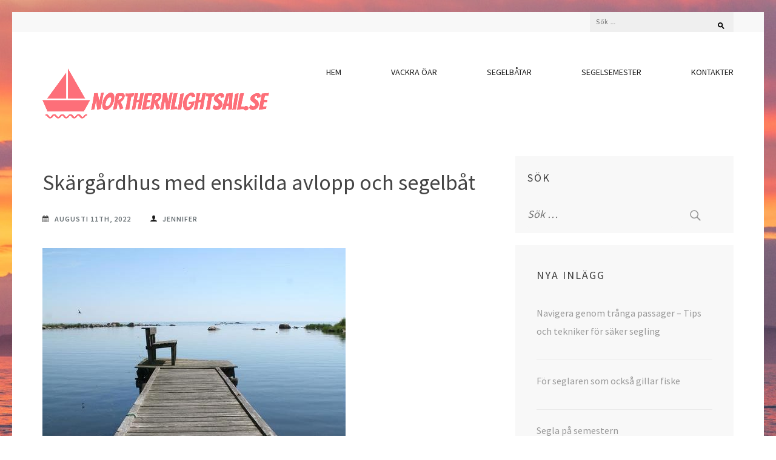

--- FILE ---
content_type: text/html; charset=UTF-8
request_url: https://northernlightsail.se/skargardhus-med-enskilda-avlopp-och-segelbat/
body_size: 10999
content:
<!DOCTYPE html>
<html lang="sv-SE">
<head itemscope itemtype="http://schema.org/WebSite">
<meta charset="UTF-8">
<meta name="viewport" content="width=device-width, initial-scale=1">
<link rel="profile" href="https://gmpg.org/xfn/11">
<link rel="pingback" href="https://northernlightsail.se/xmlrpc.php">

<title>Skärgårdhus med enskilda avlopp och segelbåt &#8211; Northernlightsail.se</title>
<meta name='robots' content='max-image-preview:large' />
	<style>img:is([sizes="auto" i], [sizes^="auto," i]) { contain-intrinsic-size: 3000px 1500px }</style>
	<link rel='dns-prefetch' href='//fonts.googleapis.com' />
<link rel="alternate" type="application/rss+xml" title="Northernlightsail.se &raquo; Webbflöde" href="https://northernlightsail.se/feed/" />
<link rel="alternate" type="application/rss+xml" title="Northernlightsail.se &raquo; Kommentarsflöde" href="https://northernlightsail.se/comments/feed/" />
<link rel="alternate" type="application/rss+xml" title="Northernlightsail.se &raquo; Kommentarsflöde för Skärgårdhus med enskilda avlopp och segelbåt" href="https://northernlightsail.se/skargardhus-med-enskilda-avlopp-och-segelbat/feed/" />
<script type="text/javascript">
/* <![CDATA[ */
window._wpemojiSettings = {"baseUrl":"https:\/\/s.w.org\/images\/core\/emoji\/15.0.3\/72x72\/","ext":".png","svgUrl":"https:\/\/s.w.org\/images\/core\/emoji\/15.0.3\/svg\/","svgExt":".svg","source":{"concatemoji":"https:\/\/northernlightsail.se\/wp-includes\/js\/wp-emoji-release.min.js?ver=6.7.4"}};
/*! This file is auto-generated */
!function(i,n){var o,s,e;function c(e){try{var t={supportTests:e,timestamp:(new Date).valueOf()};sessionStorage.setItem(o,JSON.stringify(t))}catch(e){}}function p(e,t,n){e.clearRect(0,0,e.canvas.width,e.canvas.height),e.fillText(t,0,0);var t=new Uint32Array(e.getImageData(0,0,e.canvas.width,e.canvas.height).data),r=(e.clearRect(0,0,e.canvas.width,e.canvas.height),e.fillText(n,0,0),new Uint32Array(e.getImageData(0,0,e.canvas.width,e.canvas.height).data));return t.every(function(e,t){return e===r[t]})}function u(e,t,n){switch(t){case"flag":return n(e,"\ud83c\udff3\ufe0f\u200d\u26a7\ufe0f","\ud83c\udff3\ufe0f\u200b\u26a7\ufe0f")?!1:!n(e,"\ud83c\uddfa\ud83c\uddf3","\ud83c\uddfa\u200b\ud83c\uddf3")&&!n(e,"\ud83c\udff4\udb40\udc67\udb40\udc62\udb40\udc65\udb40\udc6e\udb40\udc67\udb40\udc7f","\ud83c\udff4\u200b\udb40\udc67\u200b\udb40\udc62\u200b\udb40\udc65\u200b\udb40\udc6e\u200b\udb40\udc67\u200b\udb40\udc7f");case"emoji":return!n(e,"\ud83d\udc26\u200d\u2b1b","\ud83d\udc26\u200b\u2b1b")}return!1}function f(e,t,n){var r="undefined"!=typeof WorkerGlobalScope&&self instanceof WorkerGlobalScope?new OffscreenCanvas(300,150):i.createElement("canvas"),a=r.getContext("2d",{willReadFrequently:!0}),o=(a.textBaseline="top",a.font="600 32px Arial",{});return e.forEach(function(e){o[e]=t(a,e,n)}),o}function t(e){var t=i.createElement("script");t.src=e,t.defer=!0,i.head.appendChild(t)}"undefined"!=typeof Promise&&(o="wpEmojiSettingsSupports",s=["flag","emoji"],n.supports={everything:!0,everythingExceptFlag:!0},e=new Promise(function(e){i.addEventListener("DOMContentLoaded",e,{once:!0})}),new Promise(function(t){var n=function(){try{var e=JSON.parse(sessionStorage.getItem(o));if("object"==typeof e&&"number"==typeof e.timestamp&&(new Date).valueOf()<e.timestamp+604800&&"object"==typeof e.supportTests)return e.supportTests}catch(e){}return null}();if(!n){if("undefined"!=typeof Worker&&"undefined"!=typeof OffscreenCanvas&&"undefined"!=typeof URL&&URL.createObjectURL&&"undefined"!=typeof Blob)try{var e="postMessage("+f.toString()+"("+[JSON.stringify(s),u.toString(),p.toString()].join(",")+"));",r=new Blob([e],{type:"text/javascript"}),a=new Worker(URL.createObjectURL(r),{name:"wpTestEmojiSupports"});return void(a.onmessage=function(e){c(n=e.data),a.terminate(),t(n)})}catch(e){}c(n=f(s,u,p))}t(n)}).then(function(e){for(var t in e)n.supports[t]=e[t],n.supports.everything=n.supports.everything&&n.supports[t],"flag"!==t&&(n.supports.everythingExceptFlag=n.supports.everythingExceptFlag&&n.supports[t]);n.supports.everythingExceptFlag=n.supports.everythingExceptFlag&&!n.supports.flag,n.DOMReady=!1,n.readyCallback=function(){n.DOMReady=!0}}).then(function(){return e}).then(function(){var e;n.supports.everything||(n.readyCallback(),(e=n.source||{}).concatemoji?t(e.concatemoji):e.wpemoji&&e.twemoji&&(t(e.twemoji),t(e.wpemoji)))}))}((window,document),window._wpemojiSettings);
/* ]]> */
</script>
<style id='wp-emoji-styles-inline-css' type='text/css'>

	img.wp-smiley, img.emoji {
		display: inline !important;
		border: none !important;
		box-shadow: none !important;
		height: 1em !important;
		width: 1em !important;
		margin: 0 0.07em !important;
		vertical-align: -0.1em !important;
		background: none !important;
		padding: 0 !important;
	}
</style>
<link rel='stylesheet' id='wp-block-library-css' href='https://northernlightsail.se/wp-includes/css/dist/block-library/style.min.css?ver=6.7.4' type='text/css' media='all' />
<style id='classic-theme-styles-inline-css' type='text/css'>
/*! This file is auto-generated */
.wp-block-button__link{color:#fff;background-color:#32373c;border-radius:9999px;box-shadow:none;text-decoration:none;padding:calc(.667em + 2px) calc(1.333em + 2px);font-size:1.125em}.wp-block-file__button{background:#32373c;color:#fff;text-decoration:none}
</style>
<style id='global-styles-inline-css' type='text/css'>
:root{--wp--preset--aspect-ratio--square: 1;--wp--preset--aspect-ratio--4-3: 4/3;--wp--preset--aspect-ratio--3-4: 3/4;--wp--preset--aspect-ratio--3-2: 3/2;--wp--preset--aspect-ratio--2-3: 2/3;--wp--preset--aspect-ratio--16-9: 16/9;--wp--preset--aspect-ratio--9-16: 9/16;--wp--preset--color--black: #000000;--wp--preset--color--cyan-bluish-gray: #abb8c3;--wp--preset--color--white: #ffffff;--wp--preset--color--pale-pink: #f78da7;--wp--preset--color--vivid-red: #cf2e2e;--wp--preset--color--luminous-vivid-orange: #ff6900;--wp--preset--color--luminous-vivid-amber: #fcb900;--wp--preset--color--light-green-cyan: #7bdcb5;--wp--preset--color--vivid-green-cyan: #00d084;--wp--preset--color--pale-cyan-blue: #8ed1fc;--wp--preset--color--vivid-cyan-blue: #0693e3;--wp--preset--color--vivid-purple: #9b51e0;--wp--preset--gradient--vivid-cyan-blue-to-vivid-purple: linear-gradient(135deg,rgba(6,147,227,1) 0%,rgb(155,81,224) 100%);--wp--preset--gradient--light-green-cyan-to-vivid-green-cyan: linear-gradient(135deg,rgb(122,220,180) 0%,rgb(0,208,130) 100%);--wp--preset--gradient--luminous-vivid-amber-to-luminous-vivid-orange: linear-gradient(135deg,rgba(252,185,0,1) 0%,rgba(255,105,0,1) 100%);--wp--preset--gradient--luminous-vivid-orange-to-vivid-red: linear-gradient(135deg,rgba(255,105,0,1) 0%,rgb(207,46,46) 100%);--wp--preset--gradient--very-light-gray-to-cyan-bluish-gray: linear-gradient(135deg,rgb(238,238,238) 0%,rgb(169,184,195) 100%);--wp--preset--gradient--cool-to-warm-spectrum: linear-gradient(135deg,rgb(74,234,220) 0%,rgb(151,120,209) 20%,rgb(207,42,186) 40%,rgb(238,44,130) 60%,rgb(251,105,98) 80%,rgb(254,248,76) 100%);--wp--preset--gradient--blush-light-purple: linear-gradient(135deg,rgb(255,206,236) 0%,rgb(152,150,240) 100%);--wp--preset--gradient--blush-bordeaux: linear-gradient(135deg,rgb(254,205,165) 0%,rgb(254,45,45) 50%,rgb(107,0,62) 100%);--wp--preset--gradient--luminous-dusk: linear-gradient(135deg,rgb(255,203,112) 0%,rgb(199,81,192) 50%,rgb(65,88,208) 100%);--wp--preset--gradient--pale-ocean: linear-gradient(135deg,rgb(255,245,203) 0%,rgb(182,227,212) 50%,rgb(51,167,181) 100%);--wp--preset--gradient--electric-grass: linear-gradient(135deg,rgb(202,248,128) 0%,rgb(113,206,126) 100%);--wp--preset--gradient--midnight: linear-gradient(135deg,rgb(2,3,129) 0%,rgb(40,116,252) 100%);--wp--preset--font-size--small: 13px;--wp--preset--font-size--medium: 20px;--wp--preset--font-size--large: 36px;--wp--preset--font-size--x-large: 42px;--wp--preset--spacing--20: 0.44rem;--wp--preset--spacing--30: 0.67rem;--wp--preset--spacing--40: 1rem;--wp--preset--spacing--50: 1.5rem;--wp--preset--spacing--60: 2.25rem;--wp--preset--spacing--70: 3.38rem;--wp--preset--spacing--80: 5.06rem;--wp--preset--shadow--natural: 6px 6px 9px rgba(0, 0, 0, 0.2);--wp--preset--shadow--deep: 12px 12px 50px rgba(0, 0, 0, 0.4);--wp--preset--shadow--sharp: 6px 6px 0px rgba(0, 0, 0, 0.2);--wp--preset--shadow--outlined: 6px 6px 0px -3px rgba(255, 255, 255, 1), 6px 6px rgba(0, 0, 0, 1);--wp--preset--shadow--crisp: 6px 6px 0px rgba(0, 0, 0, 1);}:where(.is-layout-flex){gap: 0.5em;}:where(.is-layout-grid){gap: 0.5em;}body .is-layout-flex{display: flex;}.is-layout-flex{flex-wrap: wrap;align-items: center;}.is-layout-flex > :is(*, div){margin: 0;}body .is-layout-grid{display: grid;}.is-layout-grid > :is(*, div){margin: 0;}:where(.wp-block-columns.is-layout-flex){gap: 2em;}:where(.wp-block-columns.is-layout-grid){gap: 2em;}:where(.wp-block-post-template.is-layout-flex){gap: 1.25em;}:where(.wp-block-post-template.is-layout-grid){gap: 1.25em;}.has-black-color{color: var(--wp--preset--color--black) !important;}.has-cyan-bluish-gray-color{color: var(--wp--preset--color--cyan-bluish-gray) !important;}.has-white-color{color: var(--wp--preset--color--white) !important;}.has-pale-pink-color{color: var(--wp--preset--color--pale-pink) !important;}.has-vivid-red-color{color: var(--wp--preset--color--vivid-red) !important;}.has-luminous-vivid-orange-color{color: var(--wp--preset--color--luminous-vivid-orange) !important;}.has-luminous-vivid-amber-color{color: var(--wp--preset--color--luminous-vivid-amber) !important;}.has-light-green-cyan-color{color: var(--wp--preset--color--light-green-cyan) !important;}.has-vivid-green-cyan-color{color: var(--wp--preset--color--vivid-green-cyan) !important;}.has-pale-cyan-blue-color{color: var(--wp--preset--color--pale-cyan-blue) !important;}.has-vivid-cyan-blue-color{color: var(--wp--preset--color--vivid-cyan-blue) !important;}.has-vivid-purple-color{color: var(--wp--preset--color--vivid-purple) !important;}.has-black-background-color{background-color: var(--wp--preset--color--black) !important;}.has-cyan-bluish-gray-background-color{background-color: var(--wp--preset--color--cyan-bluish-gray) !important;}.has-white-background-color{background-color: var(--wp--preset--color--white) !important;}.has-pale-pink-background-color{background-color: var(--wp--preset--color--pale-pink) !important;}.has-vivid-red-background-color{background-color: var(--wp--preset--color--vivid-red) !important;}.has-luminous-vivid-orange-background-color{background-color: var(--wp--preset--color--luminous-vivid-orange) !important;}.has-luminous-vivid-amber-background-color{background-color: var(--wp--preset--color--luminous-vivid-amber) !important;}.has-light-green-cyan-background-color{background-color: var(--wp--preset--color--light-green-cyan) !important;}.has-vivid-green-cyan-background-color{background-color: var(--wp--preset--color--vivid-green-cyan) !important;}.has-pale-cyan-blue-background-color{background-color: var(--wp--preset--color--pale-cyan-blue) !important;}.has-vivid-cyan-blue-background-color{background-color: var(--wp--preset--color--vivid-cyan-blue) !important;}.has-vivid-purple-background-color{background-color: var(--wp--preset--color--vivid-purple) !important;}.has-black-border-color{border-color: var(--wp--preset--color--black) !important;}.has-cyan-bluish-gray-border-color{border-color: var(--wp--preset--color--cyan-bluish-gray) !important;}.has-white-border-color{border-color: var(--wp--preset--color--white) !important;}.has-pale-pink-border-color{border-color: var(--wp--preset--color--pale-pink) !important;}.has-vivid-red-border-color{border-color: var(--wp--preset--color--vivid-red) !important;}.has-luminous-vivid-orange-border-color{border-color: var(--wp--preset--color--luminous-vivid-orange) !important;}.has-luminous-vivid-amber-border-color{border-color: var(--wp--preset--color--luminous-vivid-amber) !important;}.has-light-green-cyan-border-color{border-color: var(--wp--preset--color--light-green-cyan) !important;}.has-vivid-green-cyan-border-color{border-color: var(--wp--preset--color--vivid-green-cyan) !important;}.has-pale-cyan-blue-border-color{border-color: var(--wp--preset--color--pale-cyan-blue) !important;}.has-vivid-cyan-blue-border-color{border-color: var(--wp--preset--color--vivid-cyan-blue) !important;}.has-vivid-purple-border-color{border-color: var(--wp--preset--color--vivid-purple) !important;}.has-vivid-cyan-blue-to-vivid-purple-gradient-background{background: var(--wp--preset--gradient--vivid-cyan-blue-to-vivid-purple) !important;}.has-light-green-cyan-to-vivid-green-cyan-gradient-background{background: var(--wp--preset--gradient--light-green-cyan-to-vivid-green-cyan) !important;}.has-luminous-vivid-amber-to-luminous-vivid-orange-gradient-background{background: var(--wp--preset--gradient--luminous-vivid-amber-to-luminous-vivid-orange) !important;}.has-luminous-vivid-orange-to-vivid-red-gradient-background{background: var(--wp--preset--gradient--luminous-vivid-orange-to-vivid-red) !important;}.has-very-light-gray-to-cyan-bluish-gray-gradient-background{background: var(--wp--preset--gradient--very-light-gray-to-cyan-bluish-gray) !important;}.has-cool-to-warm-spectrum-gradient-background{background: var(--wp--preset--gradient--cool-to-warm-spectrum) !important;}.has-blush-light-purple-gradient-background{background: var(--wp--preset--gradient--blush-light-purple) !important;}.has-blush-bordeaux-gradient-background{background: var(--wp--preset--gradient--blush-bordeaux) !important;}.has-luminous-dusk-gradient-background{background: var(--wp--preset--gradient--luminous-dusk) !important;}.has-pale-ocean-gradient-background{background: var(--wp--preset--gradient--pale-ocean) !important;}.has-electric-grass-gradient-background{background: var(--wp--preset--gradient--electric-grass) !important;}.has-midnight-gradient-background{background: var(--wp--preset--gradient--midnight) !important;}.has-small-font-size{font-size: var(--wp--preset--font-size--small) !important;}.has-medium-font-size{font-size: var(--wp--preset--font-size--medium) !important;}.has-large-font-size{font-size: var(--wp--preset--font-size--large) !important;}.has-x-large-font-size{font-size: var(--wp--preset--font-size--x-large) !important;}
:where(.wp-block-post-template.is-layout-flex){gap: 1.25em;}:where(.wp-block-post-template.is-layout-grid){gap: 1.25em;}
:where(.wp-block-columns.is-layout-flex){gap: 2em;}:where(.wp-block-columns.is-layout-grid){gap: 2em;}
:root :where(.wp-block-pullquote){font-size: 1.5em;line-height: 1.6;}
</style>
<link rel='stylesheet' id='cf7-style-frontend-style-css' href='https://northernlightsail.se/wp-content/plugins/contact-form-7-style/css/frontend.css?ver=3.1.8' type='text/css' media='all' />
<link rel='stylesheet' id='cf7-style-responsive-style-css' href='https://northernlightsail.se/wp-content/plugins/contact-form-7-style/css/responsive.css?ver=3.1.8' type='text/css' media='all' />
<link rel='stylesheet' id='contact-form-7-css' href='https://northernlightsail.se/wp-content/plugins/contact-form-7/includes/css/styles.css?ver=5.1.1' type='text/css' media='all' />
<link rel='stylesheet' id='owl-carousel-css' href='https://northernlightsail.se/wp-content/themes/the-minimal/css/owl.carousel.min.css?ver=2.2.1' type='text/css' media='all' />
<link rel='stylesheet' id='the-minimal-google-fonts-css' href='//fonts.googleapis.com/css?family=Source+Sans+Pro%3A400%2C300%2C600%2C700%7CLato&#038;ver=6.7.4' type='text/css' media='all' />
<link rel='stylesheet' id='bootstrap-css' href='https://northernlightsail.se/wp-content/themes/the-minimal/css/bootstrap.min.css?ver=6.7.4' type='text/css' media='all' />
<link rel='stylesheet' id='the-minimal-style-css' href='https://northernlightsail.se/wp-content/themes/the-minimal/style.css?ver=6.7.4' type='text/css' media='all' />
<script type="text/javascript" src="https://northernlightsail.se/wp-includes/js/jquery/jquery.min.js?ver=3.7.1" id="jquery-core-js"></script>
<script type="text/javascript" src="https://northernlightsail.se/wp-includes/js/jquery/jquery-migrate.min.js?ver=3.4.1" id="jquery-migrate-js"></script>
<link rel="https://api.w.org/" href="https://northernlightsail.se/wp-json/" /><link rel="alternate" title="JSON" type="application/json" href="https://northernlightsail.se/wp-json/wp/v2/posts/204" /><link rel="EditURI" type="application/rsd+xml" title="RSD" href="https://northernlightsail.se/xmlrpc.php?rsd" />
<meta name="generator" content="WordPress 6.7.4" />
<link rel="canonical" href="https://northernlightsail.se/skargardhus-med-enskilda-avlopp-och-segelbat/" />
<link rel='shortlink' href='https://northernlightsail.se/?p=204' />
		<!-- Custom Logo: hide header text -->
		<style id="custom-logo-css" type="text/css">
			.site-title, .site-description {
				position: absolute;
				clip: rect(1px, 1px, 1px, 1px);
			}
		</style>
		<link rel="alternate" title="oEmbed (JSON)" type="application/json+oembed" href="https://northernlightsail.se/wp-json/oembed/1.0/embed?url=https%3A%2F%2Fnorthernlightsail.se%2Fskargardhus-med-enskilda-avlopp-och-segelbat%2F" />
<script type="application/ld+json">
{
    "@context": "http://schema.org",
    "@type": "BlogPosting",
    "mainEntityOfPage": {
        "@type": "WebPage",
        "@id": "https://northernlightsail.se/skargardhus-med-enskilda-avlopp-och-segelbat/"
    },
    "headline": "Skärgårdhus med enskilda avlopp och segelbåt",
    "image": {
        "@type": "ImageObject",
        "url": "https://northernlightsail.se/wp-content/uploads/sites/335/2022/07/dlwMEqbuEZ5o.jpg",
        "width": 500,
        "height": 750
    },
    "datePublished": "2022-08-11T12:26:00+0000",
    "dateModified": "2022-08-11T12:26:00+0000",
    "author": {
        "@type": "Person",
        "name": "jennifer"
    },
    "publisher": {
        "@type": "Organization",
        "name": "Northernlightsail.se",
        "description": "Allt om båtar och segling",
        "logo": {
            "@type": "ImageObject",
            "url": "https://northernlightsail.se/wp-content/uploads/sites/335/2019/10/logo-400x60.png",
            "width": 400,
            "height": 60
        }
    },
    "description": "Bosätter man sig i Stockholms skärgård, kan man med företaget FANN enkelt skaffa sig enskilda avlopp och bo li"
}
</script>
<style type="text/css" id="custom-background-css">
body.custom-background { background-image: url("https://northernlightsail.se/wp-content/uploads/sites/335/2019/05/12-1.jpg"); background-position: left top; background-size: cover; background-repeat: no-repeat; background-attachment: fixed; }
</style>
	<link rel="icon" href="https://northernlightsail.se/wp-content/uploads/sites/335/2019/10/cropped-icon-1-32x32.png" sizes="32x32" />
<link rel="icon" href="https://northernlightsail.se/wp-content/uploads/sites/335/2019/10/cropped-icon-1-192x192.png" sizes="192x192" />
<link rel="apple-touch-icon" href="https://northernlightsail.se/wp-content/uploads/sites/335/2019/10/cropped-icon-1-180x180.png" />
<meta name="msapplication-TileImage" content="https://northernlightsail.se/wp-content/uploads/sites/335/2019/10/cropped-icon-1-270x270.png" />
		<style type="text/css" id="wp-custom-css">
			.comments, .site-info,  #comments {
	display: none;
}

.post .continue-reading:before {
	content: 'Fortsätt läsa';
	font-size: 18px;
}
.post .continue-reading {
	font-size: 0;
}		</style>
		</head>

<body data-rsssl=1 class="post-template-default single single-post postid-204 single-format-standard custom-background wp-custom-logo group-blog custom-background-image" itemscope itemtype="http://schema.org/WebPage">
<div id="page" class="site">
    <a class="skip-link screen-reader-text" href="#content">Skip to content (Press Enter)</a>
    <div id="mobile-masthead" class="mobile-site-header">
        <div class="container">
            <div class="mobile-site-branding" itemscope itemtype="http://schema.org/Organization">
                <a href="https://northernlightsail.se/" class="custom-logo-link" rel="home"><img width="400" height="110" src="https://northernlightsail.se/wp-content/uploads/sites/335/2019/10/logo.png" class="custom-logo" alt="Northernlightsail.se" decoding="async" srcset="https://northernlightsail.se/wp-content/uploads/sites/335/2019/10/logo.png 400w, https://northernlightsail.se/wp-content/uploads/sites/335/2019/10/logo-300x83.png 300w" sizes="(max-width: 400px) 100vw, 400px" /></a>                <div class="text-logo">
                    <p class="site-title" itemprop="name"><a href="https://northernlightsail.se/" rel="home" itemprop="url">Northernlightsail.se</a></p>
                                            <p class="site-description" itemprop="description">Allt om båtar och segling</p>
                                    </div> <!-- .text-logo -->
            </div><!-- .mobile-site-branding -->
            <div class="btn-menu-opener">
                <span></span>
                <span></span>
                <span></span>
            </div>
        </div> <!-- .container -->
        <div class="mobile-menu">
            <form role="search" method="get" class="search-form" action="https://northernlightsail.se/">
				<label>
					<span class="screen-reader-text">Sök efter:</span>
					<input type="search" class="search-field" placeholder="Sök …" value="" name="s" />
				</label>
				<input type="submit" class="search-submit" value="Sök" />
			</form>            <nav id="mobile-site-navigation" class="mobile-main-navigation" role="navigation" itemscope itemtype="http://schema.org/SiteNavigationElement">
                <div class="menu-menu1-container"><ul id="primary-menu" class="nav-menu"><li id="menu-item-148" class="menu-item menu-item-type-custom menu-item-object-custom menu-item-home menu-item-148"><a href="https://northernlightsail.se/">Hem</a></li>
<li id="menu-item-145" class="menu-item menu-item-type-taxonomy menu-item-object-category menu-item-145"><a href="https://northernlightsail.se/category/vackra-oar/">Vackra öar</a></li>
<li id="menu-item-146" class="menu-item menu-item-type-taxonomy menu-item-object-category current-post-ancestor current-menu-parent current-post-parent menu-item-146"><a href="https://northernlightsail.se/category/segelbatar/">Segelbåtar</a></li>
<li id="menu-item-144" class="menu-item menu-item-type-taxonomy menu-item-object-category menu-item-144"><a href="https://northernlightsail.se/category/segelsemester/">Segelsemester</a></li>
<li id="menu-item-147" class="menu-item menu-item-type-post_type menu-item-object-page menu-item-147"><a href="https://northernlightsail.se/kontakter/">Kontakter</a></li>
</ul></div>            </nav>
                    </div> <!-- .mobile-menu -->
    </div>
	
    <header id="masthead" class="site-header" role="banner" itemscope itemtype="http://schema.org/WPHeader">
        
        <div class="header-top">
            <div class="container">
            	
                                
            	<div class="right-section">
            		            		<div class="search-section">
                        <form role="search" method="get" class="search-form" action="https://northernlightsail.se/">
				<label>
					<span class="screen-reader-text">Sök efter:</span>
					<input type="search" class="search-field" placeholder="Sök …" value="" name="s" />
				</label>
				<input type="submit" class="search-submit" value="Sök" />
			</form>                    </div>
            	</div>
            </div>
        </div><!-- .header-top -->
        
        <div class="header-bottom">
            <div class="container">
                
                <div class="site-branding" itemscope itemtype="http://schema.org/Organization">
                    <a href="https://northernlightsail.se/" class="custom-logo-link" rel="home"><img width="400" height="110" src="https://northernlightsail.se/wp-content/uploads/sites/335/2019/10/logo.png" class="custom-logo" alt="Northernlightsail.se" decoding="async" srcset="https://northernlightsail.se/wp-content/uploads/sites/335/2019/10/logo.png 400w, https://northernlightsail.se/wp-content/uploads/sites/335/2019/10/logo-300x83.png 300w" sizes="(max-width: 400px) 100vw, 400px" /></a>                                            <p class="site-title" itemprop="name"><a href="https://northernlightsail.se/" rel="home" itemprop="url">Northernlightsail.se</a></p>
                    				        <p class="site-description" itemprop="description">Allt om båtar och segling</p>
                                    </div><!-- .site-branding -->
                <nav id="site-navigation" class="main-navigation" role="navigation" itemscope itemtype="http://schema.org/SiteNavigationElement">
                    <div class="menu-menu1-container"><ul id="primary-menu" class="nav-menu"><li class="menu-item menu-item-type-custom menu-item-object-custom menu-item-home menu-item-148"><a href="https://northernlightsail.se/">Hem</a></li>
<li class="menu-item menu-item-type-taxonomy menu-item-object-category menu-item-145"><a href="https://northernlightsail.se/category/vackra-oar/">Vackra öar</a></li>
<li class="menu-item menu-item-type-taxonomy menu-item-object-category current-post-ancestor current-menu-parent current-post-parent menu-item-146"><a href="https://northernlightsail.se/category/segelbatar/">Segelbåtar</a></li>
<li class="menu-item menu-item-type-taxonomy menu-item-object-category menu-item-144"><a href="https://northernlightsail.se/category/segelsemester/">Segelsemester</a></li>
<li class="menu-item menu-item-type-post_type menu-item-object-page menu-item-147"><a href="https://northernlightsail.se/kontakter/">Kontakter</a></li>
</ul></div>                </nav>
            </div>
        </div><!-- .header-bottom -->
    
	</header><!-- #masthead -->
    
    
	<div id="content" class="site-content">
        <div class="container">
            <div class="row"><div class="col-md-8">
	<div id="primary" class="content-area">
		<main id="main" class="site-main" role="main">

		
<article id="post-204" class="post-204 post type-post status-publish format-standard has-post-thumbnail hentry category-segelbatar">
	<header class="entry-header">
		<h1 class="entry-title" itemprop="headline">Skärgårdhus med enskilda avlopp och segelbåt</h1>		<div class="meta-info">
			<span class="date"><a href="https://northernlightsail.se/skargardhus-med-enskilda-avlopp-och-segelbat/" rel="bookmark"><time class="entry-date published updated" datetime="2022-08-11T12:26:00+00:00">augusti 11th, 2022</time></a></span><span class="name"><span class="author vcard"><a class="url fn n" href="https://northernlightsail.se/author/jennifer/">jennifer</a></span></span><span class="comments"><a href="https://northernlightsail.se/skargardhus-med-enskilda-avlopp-och-segelbat/" rel="bookmark">0 Comments</a></span>		</div><!-- .meta-info -->
			</header><!-- .entry-header -->
    
                <div class="post-thumbnail">
                <img width="500" height="400" src="https://northernlightsail.se/wp-content/uploads/sites/335/2022/07/dlwMEqbuEZ5o-500x400.jpg" class="attachment-the-minimal-image size-the-minimal-image wp-post-image" alt="" itemprop="image" decoding="async" fetchpriority="high" />            </div>
            
	<div class="entry-content" itemprop="text">
		<p>Bosätter man sig i Stockholms skärgård, kan man med företaget FANN enkelt skaffa sig enskilda avlopp och bo lite var det passar. När man bor i skärgården kan det också vara härligt att skaffa en segelbåt att segla ut med till alla de vackra öar som Stockholms skärgård bjuder på!</p>
<p><img decoding="async" src="https://northernlightsail.se/wp-content/uploads/sites/335/2022/07/ePdfT4dAuWPH.jpg" /></p>
<h2>Smarta avloppslösningar med FANN</h2>
<p><img decoding="async" src="https://northernlightsail.se/wp-content/uploads/sites/335/2022/07/fTeRQ5bVtR9l.jpg" /></p>
<p>Det kan kännas spännande och nytt att flytta ut till Stockholms skärgård och letar man hus där, behöver man inte längre oroa sig för om huset inte har kommunala avlopp. Med unika tjänster från företaget FANN, kan man få helt egna enskilda avlopp med en effektiv filtrering. Det innebär flera typer av avloppssystem som den kunniga personalen kan installera beroende på behovet. Som kund kan man bland annat få en BTD Biobädd, där BTD står för bad-, disk och tvättvatten. Det innebär ett filtersystem bestående av en tank med biofilter och sandfiltrering av det gråvatten som uppstår från bad, disk och tvätt. Man kan även få en BTD Biobädd inklusive WC som då även innehåller en slamavskiljare. Att använda <a href="https://fann.se/enskilt-avlopp/">trygga enskilda avlopp med FANN</a> är en perfekt lösning till ett boende utan behov av kommunala avlopp.</p>
<h3>Fler typer av enskilda avlopp</h3>
<p>Med smarta tjänster genom FANN kan man även skaffa sig en så kallad BDT Markbädd. Det betyder att avloppsvattnet får en filtrering genom en slamavskiljare, även kallad trekammarbrunn. Processen skiljer tyngre partiklar från vattnet. Vattnet leds sedan vidare till en markbädd för ytterligare filtrering och till sist till en grusbädd där vattnet leds ut till ett dike eller annan lämplig plats. Enskilda avlopp från FANN fungerar mycket bra ute i skärgården eller inlandet och man kan genom FANN även köpa produkter som toalettsystem, olika tankar och mycket annat kring avlopp.</p>
<p>Att bo i skärgården innebär att man också kan unna sig att köpa en segelbåt. Innan man skaffar en segelbåt eller kanske annan båt, finns det <a href="https://www.expressen.se/ekonomi/brattom-for-batkopare-som-vill-fynda/" rel="nofollow">tänkvärda tips inför båtköpet</a> som är bra att känna till. Att också ha eget avloppssystem är en stor frihet och med FANN får man trygga garantier och avlopp som håller länge. I Stockholms skärgård kan man åka ut och segla, vilket innebär en frihetskänsla att njuta av den vackra skärgårdsmiljön. I Stockholms skärgård finns härliga större öar med god skärgårdsmat som man kan njuta av nära det glimmande skärgårdsvattnet och den ljumna sommarbrisen.</p>
<time class='found-date' style='display: none' datetime='2022-08-11'>2022-08-11</time>	</div><!-- .entry-content -->
    
        
	<footer class="entry-footer">
		<div class="more-detail"><span class="file">FILED UNDER: <a href="https://northernlightsail.se/category/segelbatar/" rel="category tag">Segelbåtar</a></span></div>	</footer><!-- .entry-footer -->
</article><!-- #post-## -->

	<nav class="navigation post-navigation" aria-label="Inlägg">
		<h2 class="screen-reader-text">Inläggsnavigering</h2>
		<div class="nav-links"><div class="nav-previous"><a href="https://northernlightsail.se/upptack-friluftslivet/" rel="prev">Upptäck friluftslivet</a></div><div class="nav-next"><a href="https://northernlightsail.se/bubbel-till-sjoss/" rel="next">Bubbel till sjöss</a></div></div>
	</nav>
<div id="comments" class="comments-area">

		<div id="respond" class="comment-respond">
		<h3 id="reply-title" class="comment-reply-title">Leave a Reply <small><a rel="nofollow" id="cancel-comment-reply-link" href="/skargardhus-med-enskilda-avlopp-och-segelbat/#respond" style="display:none;">Avbryt svar</a></small></h3><form action="https://northernlightsail.se/wp-comments-post.php" method="post" id="commentform" class="comment-form" novalidate><p class="comment-notes"><span id="email-notes">Din e-postadress kommer inte publiceras.</span> <span class="required-field-message">Obligatoriska fält är märkta <span class="required">*</span></span></p><p class="comment-form-comment"><label class="screen-reader-text" for="comment">Comment*</label><textarea id="comment" name="comment" placeholder="Comment*" cols="45" rows="8" aria-required="true"></textarea></p><p class="comment-form-author"><label class="screen-reader-text" for="author">Name*</label><input id="author" name="author" placeholder="Name*" type="text" value="" size="30" aria-required='true' /></p>
<p class="comment-form-email"><label class="screen-reader-text" for="email">Email*</label><input id="email" name="email" placeholder="Email*" type="text" value="" size="30" aria-required='true' /></p>
<p class="comment-form-url"><label class="screen-reader-text" for="url">Website</label><input id="url" name="url" placeholder="Website" type="text" value="" size="30" /></p>
<p class="comment-form-cookies-consent"><input id="wp-comment-cookies-consent" name="wp-comment-cookies-consent" type="checkbox" value="yes" /> <label for="wp-comment-cookies-consent">Spara mitt namn, min e-postadress och webbplats i denna webbläsare till nästa gång jag skriver en kommentar.</label></p>
<p class="form-submit"><input name="submit" type="submit" id="submit" class="submit" value="Publicera kommentar" /> <input type='hidden' name='comment_post_ID' value='204' id='comment_post_ID' />
<input type='hidden' name='comment_parent' id='comment_parent' value='0' />
</p></form>	</div><!-- #respond -->
	
</div><!-- #comments -->

		</main><!-- #main -->
	</div><!-- #primary -->
        
</div><!-- .col-md-8 -->
    
    <div class="col-md-4">
        <aside id="secondary" class="widget-area" role="complementary" itemscope itemtype="http://schema.org/WPSideBar">
    	   <section id="search-2" class="widget widget_search"><h2 class="widget-title">Sök</h2><form role="search" method="get" class="search-form" action="https://northernlightsail.se/">
				<label>
					<span class="screen-reader-text">Sök efter:</span>
					<input type="search" class="search-field" placeholder="Sök …" value="" name="s" />
				</label>
				<input type="submit" class="search-submit" value="Sök" />
			</form></section>
		<section id="recent-posts-2" class="widget widget_recent_entries">
		<h2 class="widget-title">Nya Inlägg</h2>
		<ul>
											<li>
					<a href="https://northernlightsail.se/navigera-genom-tranga-passager-tips-och-tekniker-for-saker-segling/">Navigera genom trånga passager &#8211; Tips och tekniker för säker segling</a>
									</li>
											<li>
					<a href="https://northernlightsail.se/for-seglaren-som-ocksa-gillar-fiske/">För seglaren som också gillar fiske</a>
									</li>
											<li>
					<a href="https://northernlightsail.se/segla-pa-semestern/">Segla på semestern</a>
									</li>
											<li>
					<a href="https://northernlightsail.se/packa-ratt-infor-segelsemestern/">Packa rätt inför segelsemestern</a>
									</li>
											<li>
					<a href="https://northernlightsail.se/ratt-dokument-pa-langfardsseglingen/">Rätt dokument på långfärdsseglingen</a>
									</li>
					</ul>

		</section><section id="categories-2" class="widget widget_categories"><h2 class="widget-title">Kategorier</h2>
			<ul>
					<li class="cat-item cat-item-8"><a href="https://northernlightsail.se/category/segelbatar/">Segelbåtar</a>
</li>
	<li class="cat-item cat-item-6"><a href="https://northernlightsail.se/category/segelsemester/">Segelsemester</a>
</li>
	<li class="cat-item cat-item-7"><a href="https://northernlightsail.se/category/vackra-oar/">Vackra öar</a>
</li>
			</ul>

			</section>        </aside><!-- #secondary -->
    </div>

</div><!-- .row -->            
        </div><!-- .container -->
	</div><!-- #content -->

	<footer id="colophon" class="site-footer" role="contentinfo" itemscope itemtype="http://schema.org/WPFooter">
		
        <div class="container">
			                <div class="about_site"> 
    				<div class="row">
                                					<div class="col-md-4">
        					   <section id="media_video-2" class="widget widget_media_video"><h2 class="widget-title">Vindø 40</h2><div style="width:100%;" class="wp-video"><!--[if lt IE 9]><script>document.createElement('video');</script><![endif]-->
<video class="wp-video-shortcode" id="video-204-1" preload="metadata" controls="controls"><source type="video/youtube" src="https://www.youtube.com/watch?v=fxZkoxvXDr8&#038;_=1" /><a href="https://www.youtube.com/watch?v=fxZkoxvXDr8">https://www.youtube.com/watch?v=fxZkoxvXDr8</a></video></div></section>	
        					</div>
                            					
                                                    <div class="col-md-4">
        					   <section id="search-3" class="widget widget_search"><h2 class="widget-title">Sök</h2><form role="search" method="get" class="search-form" action="https://northernlightsail.se/">
				<label>
					<span class="screen-reader-text">Sök efter:</span>
					<input type="search" class="search-field" placeholder="Sök …" value="" name="s" />
				</label>
				<input type="submit" class="search-submit" value="Sök" />
			</form></section>	
        					</div>
                                                
                                                    <div class="col-md-4">
        					   <section id="categories-3" class="widget widget_categories"><h2 class="widget-title">Kategorier</h2>
			<ul>
					<li class="cat-item cat-item-8"><a href="https://northernlightsail.se/category/segelbatar/">Segelbåtar</a>
</li>
	<li class="cat-item cat-item-6"><a href="https://northernlightsail.se/category/segelsemester/">Segelsemester</a>
</li>
	<li class="cat-item cat-item-7"><a href="https://northernlightsail.se/category/vackra-oar/">Vackra öar</a>
</li>
			</ul>

			</section>	
        					</div>
                            				</div>
    			</div><!-- .about_site -->
			<div class="site-info"><p>Copyright &copy; 2026 <a href="https://northernlightsail.se/">Northernlightsail.se</a> &middot; The Minimal | Developed By <a href="https://rarathemes.com/" rel="nofollow" target="_blank">Rara Theme</a> &middot; Powered by: <a href="https://wordpress.org/" target="_blank">WordPress</a> &middot; </p></div>		</div><!-- .container -->
	</footer><!-- #colophon -->
    <div class="overlay"></div>
</div><!-- #page -->

<link rel='stylesheet' id='mediaelement-css' href='https://northernlightsail.se/wp-includes/js/mediaelement/mediaelementplayer-legacy.min.css?ver=4.2.17' type='text/css' media='all' />
<link rel='stylesheet' id='wp-mediaelement-css' href='https://northernlightsail.se/wp-includes/js/mediaelement/wp-mediaelement.min.css?ver=6.7.4' type='text/css' media='all' />
<script type="text/javascript" src="https://northernlightsail.se/wp-content/plugins/contact-form-7-style/js/frontend-min.js?ver=3.1.8" id="cf7-style-frontend-script-js"></script>
<script type="text/javascript" id="contact-form-7-js-extra">
/* <![CDATA[ */
var wpcf7 = {"apiSettings":{"root":"https:\/\/northernlightsail.se\/wp-json\/contact-form-7\/v1","namespace":"contact-form-7\/v1"}};
/* ]]> */
</script>
<script type="text/javascript" src="https://northernlightsail.se/wp-content/plugins/contact-form-7/includes/js/scripts.js?ver=5.1.1" id="contact-form-7-js"></script>
<script type="text/javascript" src="https://northernlightsail.se/wp-content/themes/the-minimal/js/bootstrap.min.js?ver=3.3.5" id="bootstrap-js"></script>
<script type="text/javascript" src="https://northernlightsail.se/wp-content/themes/the-minimal/js/owl.carousel.min.js?ver=2.2.1" id="owl-carousel-js"></script>
<script type="text/javascript" src="https://northernlightsail.se/wp-content/themes/the-minimal/js/owl.carousel2.thumbs.min.js?ver=2.2.1" id="owl-carousel-thumb-js"></script>
<script type="text/javascript" src="https://northernlightsail.se/wp-content/themes/the-minimal/js/owl.carousel.aria.min.js?ver=2.0.0" id="owl-carousel-accessibility-js"></script>
<script type="text/javascript" src="https://northernlightsail.se/wp-content/themes/the-minimal/js/all.min.js?ver=5.6.3" id="all-js"></script>
<script type="text/javascript" src="https://northernlightsail.se/wp-content/themes/the-minimal/js/v4-shims.min.js?ver=5.6.3" id="v4-shims-js"></script>
<script type="text/javascript" id="the-minimal-custom-js-extra">
/* <![CDATA[ */
var the_minimal_data = {"auto":"1","loop":"1","control":"1","thumbnail":"1","animation":"slide","speed":"500"};
/* ]]> */
</script>
<script type="text/javascript" src="https://northernlightsail.se/wp-content/themes/the-minimal/js/custom.min.js?ver=1.2.1" id="the-minimal-custom-js"></script>
<script type="text/javascript" src="https://northernlightsail.se/wp-includes/js/comment-reply.min.js?ver=6.7.4" id="comment-reply-js" async="async" data-wp-strategy="async"></script>
<script type="text/javascript" id="mediaelement-core-js-before">
/* <![CDATA[ */
var mejsL10n = {"language":"sv","strings":{"mejs.download-file":"Ladda ner fil","mejs.install-flash":"Din webbl\u00e4sare har ingen Flash-spelare aktiverad eller installerad. Aktivera ditt till\u00e4gg f\u00f6r Flash eller h\u00e4mta senaste versionen p\u00e5 https:\/\/get.adobe.com\/flashplayer\/","mejs.fullscreen":"Fullsk\u00e4rm","mejs.play":"Spela upp","mejs.pause":"Paus","mejs.time-slider":"S\u00f6kare","mejs.time-help-text":"Anv\u00e4nd v\u00e4nster\/h\u00f6ger-piltangenter f\u00f6r att hoppa en sekund, upp\/ner-piltangenter f\u00f6r att hoppa tio sekunder.","mejs.live-broadcast":"Direkts\u00e4ndning","mejs.volume-help-text":"Anv\u00e4nd upp\/ner-piltangenterna f\u00f6r att h\u00f6ja eller s\u00e4nka volymen.","mejs.unmute":"S\u00e4tt p\u00e5 ljud","mejs.mute":"Ljud av","mejs.volume-slider":"Volymkontroll","mejs.video-player":"Videospelare","mejs.audio-player":"Ljudspelare","mejs.captions-subtitles":"Textning","mejs.captions-chapters":"Kapitel","mejs.none":"Inget","mejs.afrikaans":"Afrikaans","mejs.albanian":"Albanska","mejs.arabic":"Arabiska","mejs.belarusian":"Vitryska","mejs.bulgarian":"Bulgariska","mejs.catalan":"Katalanska","mejs.chinese":"Kinesiska","mejs.chinese-simplified":"Kinesiska (f\u00f6renklad)","mejs.chinese-traditional":"Kinesiska (traditionell)","mejs.croatian":"Kroatiska","mejs.czech":"Tjeckiska","mejs.danish":"Danska","mejs.dutch":"Nederl\u00e4ndska","mejs.english":"Engelska","mejs.estonian":"Estniska","mejs.filipino":"Filippinska","mejs.finnish":"Finska","mejs.french":"Franska","mejs.galician":"Galiciska","mejs.german":"Tyska","mejs.greek":"Grekiska","mejs.haitian-creole":"Haitisk kreol","mejs.hebrew":"Hebreiska","mejs.hindi":"Hindi","mejs.hungarian":"Ungerska","mejs.icelandic":"Isl\u00e4ndska","mejs.indonesian":"Indonesiska","mejs.irish":"Iriska","mejs.italian":"Italienska","mejs.japanese":"Japanska","mejs.korean":"Koreanska","mejs.latvian":"Lettiska","mejs.lithuanian":"Litauiska","mejs.macedonian":"Makedonska","mejs.malay":"Malajiska","mejs.maltese":"Maltesiska","mejs.norwegian":"Norska","mejs.persian":"Persiska","mejs.polish":"Polska","mejs.portuguese":"Portugisiska","mejs.romanian":"Rum\u00e4nska","mejs.russian":"Ryska","mejs.serbian":"Serbiska","mejs.slovak":"Slovakiska","mejs.slovenian":"Slovenska","mejs.spanish":"Spanska","mejs.swahili":"Swahili","mejs.swedish":"Svenska","mejs.tagalog":"Tagalog","mejs.thai":"Thail\u00e4ndska","mejs.turkish":"Turkiska","mejs.ukrainian":"Ukrainska","mejs.vietnamese":"Vietnamesiska","mejs.welsh":"Kymriska","mejs.yiddish":"Jiddisch"}};
/* ]]> */
</script>
<script type="text/javascript" src="https://northernlightsail.se/wp-includes/js/mediaelement/mediaelement-and-player.min.js?ver=4.2.17" id="mediaelement-core-js"></script>
<script type="text/javascript" src="https://northernlightsail.se/wp-includes/js/mediaelement/mediaelement-migrate.min.js?ver=6.7.4" id="mediaelement-migrate-js"></script>
<script type="text/javascript" id="mediaelement-js-extra">
/* <![CDATA[ */
var _wpmejsSettings = {"pluginPath":"\/wp-includes\/js\/mediaelement\/","classPrefix":"mejs-","stretching":"responsive","audioShortcodeLibrary":"mediaelement","videoShortcodeLibrary":"mediaelement"};
/* ]]> */
</script>
<script type="text/javascript" src="https://northernlightsail.se/wp-includes/js/mediaelement/wp-mediaelement.min.js?ver=6.7.4" id="wp-mediaelement-js"></script>
<script type="text/javascript" src="https://northernlightsail.se/wp-includes/js/mediaelement/renderers/vimeo.min.js?ver=4.2.17" id="mediaelement-vimeo-js"></script>
<theme-name style='display: none;'>the-minimal</theme-name>
</body>
</html>


--- FILE ---
content_type: text/css
request_url: https://northernlightsail.se/wp-content/themes/the-minimal/style.css?ver=6.7.4
body_size: 12039
content:
/*
Theme Name: The Minimal
Theme URI: https://rarathemes.com/wordpress-themes/the-minimal/
Author: Rara Theme
Author URI: https://rarathemes.com/
Description: The Minimal is a fresh, clean and a minimalist WordPress theme designed for a blog or a magazine. The large featured slider with advance slider options makes this theme a great choice for photography, travel, food, fashion, travel, lifestyle, sports or any other awesome blog.  The clean typography and spacious white layout make it great to share your stories.  The three footer widget areas offer plenty of space for any secondary information, and striking typography makes the content look stunning. The Theme has a built-in Recent Posts widget, Popular Post widget, Social Links widget and Author widget. It features full width page option, two menus, SEO friendly structure, custom logo support and social media links. The Minimal supports all types of post format like links, aside, quotes, galleries, image, audio, video, status and chat. The theme is responsive and scales beautifully with various screen sizes while maintaining the text readability and image quality. The theme is also translation ready. Check the demo at https://demo.rarathemes.com/the-minimal/, documentation at https://docs.rarathemes.com/docs/the-minimal/, and get support at https://rarathemes.com/support-ticket/.
Version: 1.2.1
License: GNU General Public License v2 or later
License URI: http://www.gnu.org/licenses/gpl-2.0.html
Text Domain: the-minimal
Tags: Blog, footer-widgets, two-columns, right-sidebar, custom-background, custom-menu, custom-logo, featured-image-header, featured-images, post-formats, threaded-comments, translation-ready, full-width-template, theme-options

This theme, like WordPress, is licensed under the GPL.
Use it to make something cool, have fun, and share what you've learned with others.

The Minimal is based on Underscores http://underscores.me/, (C) 2012-2015 Automattic, Inc.
Underscores is distributed under the terms of the GNU GPL v2 or later.

Normalizing styles have been helped along thanks to the fine work of
Nicolas Gallagher and Jonathan Neal http://necolas.github.com/normalize.css/
*/

/*--------------------------------------------------------------
>>> TABLE OF CONTENTS:
----------------------------------------------------------------
# Normalize
# Typography
# Elements
# Forms
# Navigation
	## Links
	## Menus
# Accessibility
# Alignments
# Clearings
# Widgets
# Content
    ## Posts and pages
	## Asides
	## Comments
# Infinite scroll
# Media
	## Captions
	## Galleries
	--------------------------------------------------------------*/

/*--------------------------------------------------------------
# Normalize
--------------------------------------------------------------*/
html {
    font-family: 'Source Sans Pro', sans-serif;
    -webkit-text-size-adjust: 100%;
    -ms-text-size-adjust: 100%;
}

body {
    margin: 0;
    font-size: 18px;
    line-height: 30px;
    font-family: 'Source Sans Pro', sans-serif;
    color: #454545;
}

article,
aside,
details,
figcaption,
figure,
footer,
header,
main,
menu,
nav,
section,
summary {
    display: block;
}

audio,
canvas,
progress,
video {
    display: inline-block;
    vertical-align: baseline;
}

audio:not([controls]) {
    display: none;
    height: 0;
}

[hidden],
template {
    display: none;
}

a {
    background-color: transparent;
}

a:active,
a:hover {
    outline: 0;
}

abbr[title] {
    border-bottom: 1px dotted;
}

b,
strong {
    font-weight: bold;
}

dfn {
    font-style: italic;
}

h1 {
    font-size: 2em;
    margin: 0.67em 0;
}

mark {
    background: #ff0;
    color: #000;
}

small {
    font-size: 80%;
}

sub,
sup {
    font-size: 75%;
    line-height: 0;
    position: relative;
    vertical-align: baseline;
}

sup {
    top: -0.5em;
}

sub {
    bottom: -0.25em;
}

img {
    border: 0;
    vertical-align: top;
}

svg:not(:root) {
    overflow: hidden;
}

figure {
    margin: 0 0 1.5em;
}

hr {
    box-sizing: content-box;
    height: 0;
}

pre {
    overflow: auto;
}

code,
kbd,
pre,
samp {
    font-family: monospace, monospace;
    font-size: 1em;
}

button,
input,
optgroup,
select,
textarea {
    color: inherit;
    font: inherit;
    margin: 0;
}

button {
    overflow: visible;
}

button,
select {
    text-transform: none;
}

button,
html input[type="button"],
input[type="reset"],
input[type="submit"] {
    -webkit-appearance: button;
    cursor: pointer;
}

button[disabled],
html input[disabled] {
    cursor: default;
}

button::-moz-focus-inner,
input::-moz-focus-inner {
    border: 0;
    padding: 0;
}

input {
    line-height: normal;
}

input[type="checkbox"],
input[type="radio"] {
    box-sizing: border-box;
    padding: 0;
}

input[type="number"]::-webkit-inner-spin-button,
input[type="number"]::-webkit-outer-spin-button {
    height: auto;
}

input[type="search"] {
    -webkit-appearance: textfield;
    box-sizing: content-box;
}

input[type="search"]::-webkit-search-cancel-button,
input[type="search"]::-webkit-search-decoration {
    -webkit-appearance: none;
}

fieldset {
    border: 1px solid #c0c0c0;
    margin: 0 2px;
    padding: 0.35em 0.625em 0.75em;
}

legend {
    border: 0;
    padding: 0;
}

textarea {
    overflow: auto;
}

optgroup {
    font-weight: bold;
}

table {
    border-collapse: collapse;
    border-spacing: 0;
}

td,
th {
    padding: 0;
    text-align: center;
}

/*--------------------------------------------------------------
# Typography
--------------------------------------------------------------*/
body,
button,
input,
select,
textarea {
    font-size: 18px;
    line-height: 30px;
    font-family: 'Source Sans Pro', sans-serif;
}

h1,
h2,
h3,
h4,
h5,
h6 {
    clear: both;
}

p {
    margin-bottom: 1.5em;
}

dfn,
cite,
em,
i {
    font-style: italic;
}

blockquote {
    margin: 0;
}

address {
    margin: 0 0 1.5em;
}

pre {
    background: #eee;
    font-family: "Courier 10 Pitch", Courier, monospace;
    font-size: 15px;
    font-size: 0.9375rem;
    line-height: 1.6;
    margin-bottom: 1.6em;
    max-width: 100%;
    overflow: auto;
    padding: 1.6em;
}

code,
kbd,
tt,
var {
    font-family: Monaco, Consolas, "Andale Mono", "DejaVu Sans Mono", monospace;
    font-size: 15px;
    font-size: 0.9375rem;
}

abbr,
acronym {
    border-bottom: 1px dotted #666;
    cursor: help;
}

mark,
ins {
    background: #fff9c0;
    text-decoration: none;
}

big {
    font-size: 125%;
}

/*--------------------------------------------------------------
# Elements
--------------------------------------------------------------*/
html {
    box-sizing: border-box;
}

*,
*:before,
*:after {
    /* Inherit box-sizing to make it easier to change the property for components that leverage other behavior; see http://css-tricks.com/inheriting-box-sizing-probably-slightly-better-best-practice/ */
    box-sizing: inherit;
}

body {
    background: #fff;
    /* Fallback for when there is no custom background color defined. */
}

blockquote:before,
blockquote:after,
q:before,
q:after {
    content: "";
}

blockquote,
q {
    quotes: """";
}

hr {
    background-color: #ccc;
    border: 0;
    height: 1px;
    margin-bottom: 1.5em;
}

ul,
ol {
    margin: 0 0 1.5em 3em;
}

ul {
    list-style: disc;
}

ol {
    list-style: decimal;
}

li>ul,
li>ol {
    margin-bottom: 0;
    margin-left: 1.5em;
}

dt {
    font-weight: bold;
}

dd {
    margin: 0 1.5em 1.5em;
}

img {
    height: auto;
    /* Make sure images are scaled correctly. */
    max-width: 100%;
    /* Adhere to container width. */
}

table {
    margin: 0;
    width: 100%;
}

/*--------------------------------------------------------------
# Forms
--------------------------------------------------------------*/
button,
input[type="button"],
input[type="reset"],
input[type="submit"] {
    background: #f0f0f0;
    color: #454545;
    /*display: block;*/
    font-family: "Source Sans Pro", sans-serif;
    font-size: 16px;
    line-height: 30px;
    margin: 0 0 38px;
    padding: 6px 30px;
    text-align: center;
    border: 0;
}

button:hover,
input[type="button"]:hover,
input[type="reset"]:hover,
input[type="submit"]:hover {
    background: #FD6F79;
    color: #fff;

}

button:focus,
input[type="button"]:focus,
input[type="reset"]:focus,
input[type="submit"]:focus{
    outline: thin dotted;
    outline-offset: 2px;
}

button:active,
input[type="button"]:active,
input[type="reset"]:active,
input[type="submit"]:active {
    border-color: #aaa #bbb #bbb;
    box-shadow: inset 0 -1px 0 rgba(255, 255, 255, 0.5), inset 0 2px 5px rgba(0, 0, 0, 0.15);
}

input[type="text"],
input[type="email"],
input[type="url"],
input[type="password"],
input[type="search"],
textarea {
    color: #666;
    border: 1px solid #ccc;
    border-radius: 3px;
}

input[type="text"]:focus,
input[type="email"]:focus,
input[type="url"]:focus,
input[type="password"]:focus,
input[type="search"]:focus,
textarea:focus,
select:focus {
    outline: thin dotted;
    outline-offset: 2px;
}

input[type="text"],
input[type="email"],
input[type="url"],
input[type="password"],
input[type="search"] {
    padding: 3px;
}

textarea {
    padding-left: 3px;
    width: 100%;
    resize: none;
}

/*--------------------------------------------------------------
# Navigation
--------------------------------------------------------------*/
/*--------------------------------------------------------------
## Links
--------------------------------------------------------------*/
a {
    color: #fd6f79;
}

a:visited {
    /*color:#454545;*/
}

a:hover,
a:focus,
a:active {
    color: #fd6f79;
    text-decoration: none;
}

a:focus {
    outline: thin dotted;
    outline-offset: 2px;
}

a:hover,
a:active {
    outline: 0;

}

/*--------------------------------------------------------------
## Menus
--------------------------------------------------------------*/

.main-navigation ul {
    display: none;
    list-style: none;
    margin: 0;
    padding-left: 0;
}

.main-navigation li {
    float: left;
    position: relative;
}

.main-navigation a {
    display: inline-block;
    text-decoration: none;
}

.main-navigation a:focus{
    outline-offset: -1px;
}

.main-navigation ul ul {
    box-shadow: 0 3px 3px rgba(0, 0, 0, 0.2);
    float: left;
    position: absolute;
    top: 1.5em;
    left: -999em;
    z-index: 99999;
}

.main-navigation ul ul ul {
    left: -999em;
    top: 0;
}

.main-navigation ul ul a {
    width: 200px;
}

.main-navigation ul ul li {}

.main-navigation li:hover>a,
.main-navigation li.focus>a {}

.main-navigation ul ul :hover>a,
.main-navigation ul ul .focus>a {}

.main-navigation ul ul a:hover,
.main-navigation ul ul a.focus {}

.main-navigation ul li:hover>ul,
.main-navigation ul li.focus>ul,
.main-navigation ul li:focus-within>ul {
    left: auto;
}

.main-navigation ul ul li:hover>ul,
.main-navigation ul ul li.focus>ul,
.main-navigation ul ul li:focus-within>ul {
    left: 100%;
}

.main-navigation .current_page_item>a,
.main-navigation .current-menu-item>a,
.main-navigation .current_page_ancestor>a,
.main-navigation .current-menu-ancestor>a {}

/* Small menu. */
.menu-toggle,
.main-navigation.toggled ul {
    display: block;
}

@media screen and (min-width: 37.5em) {
    .menu-toggle {
        display: none;
    }

    .main-navigation ul {
        display: block;
    }
}

.site-main .comment-navigation,
.site-main .posts-navigation,
.site-main .post-navigation {
    margin: 0 0 1.5em;
    overflow: hidden;
}

.comment-navigation .nav-previous,
.posts-navigation .nav-previous,
.post-navigation .nav-previous {
    float: left;
    width: 50%;
}

.comment-navigation .nav-next,
.posts-navigation .nav-next,
.post-navigation .nav-next {
    float: right;
    text-align: right;
    width: 50%;
}

/*--------------------------------------------------------------
# Accessibility
--------------------------------------------------------------*/
.skip-link{
    font-size: 13px !important;
}

/* Text meant only for screen readers. */
.screen-reader-text {
    clip: rect(1px, 1px, 1px, 1px);
    position: absolute !important;
    height: 1px;
    width: 1px;
    overflow: hidden;
}

.screen-reader-text:focus {
    background-color: #f1f1f1;
    border-radius: 3px;
    box-shadow: 0 0 2px 2px rgba(0, 0, 0, 0.6);
    clip: auto !important;
    color: #21759b;
    display: block;
    font-size: 14px;
    font-size: 0.875rem;
    font-weight: bold;
    height: auto;
    left: 5px;
    line-height: normal;
    padding: 15px 23px 14px;
    text-decoration: none;
    top: 5px;
    width: auto;
    z-index: 100000;
    /* Above WP toolbar. */
}

/* Do not show the outline on the skip link target. */
#content[tabindex="-1"]:focus {
    outline: 0;
}

/*--------------------------------------------------------------
# Alignments
--------------------------------------------------------------*/
.alignleft {
    display: inline;
    float: left;
    margin-right: 1.5em;
}

.alignright {
    display: inline;
    float: right;
    margin-left: 1.5em;
}

.aligncenter {
    clear: both;
    display: block;
    margin-left: auto;
    margin-right: auto;
}

/*--------------------------------------------------------------
# Clearings
--------------------------------------------------------------*/
.clear:before,
.clear:after,
.entry-content:before,
.entry-content:after,
.comment-content:before,
.comment-content:after,
.site-header:before,
.site-header:after,
.site-content:before,
.site-content:after,
.site-footer:before,
.site-footer:after {
    content: "";
    display: table;
    table-layout: fixed;
}

.clear:after,
.entry-content:after,
.comment-content:after,
.site-header:after,
.site-content:after,
.site-footer:after {
    clear: both;
}

/*--------------------------------------------------------------
# Widgets
--------------------------------------------------------------*/
.widget {
    margin: 0 0 1.5em;
}

/* Make sure select elements fit in widgets. */
.widget select {
    max-width: 100%;
}

/*--------------------------------------------------------------
# Content
--------------------------------------------------------------*/
/*--------------------------------------------------------------
## Posts and pages
--------------------------------------------------------------*/
.sticky {
    display: block;
}

.hentry {
    margin: 0 0 1.5em;
}

.byline,
.updated:not(.published) {
    display: none;
}

.single .byline,
.group-blog .byline {
    display: inline;
}

.page-content,
.entry-content,
.entry-summary {
    margin: 1.5em 0 0;
}

.page-links {
    clear: both;
    margin: 0 0 1.5em;
}

/*--------------------------------------------------------------
## Asides
--------------------------------------------------------------*/
.blog .format-aside .entry-title,
.archive .format-aside .entry-title {
    display: none;
}

/*--------------------------------------------------------------
## Comments
--------------------------------------------------------------*/
.comment-content a {
    word-wrap: break-word;
}

.bypostauthor {
    display: block;
}

/*--------------------------------------------------------------
# Infinite scroll
--------------------------------------------------------------*/
/* Globally hidden elements when Infinite Scroll is supported and in use. */
.infinite-scroll .posts-navigation,
/* Older / Newer Posts Navigation (always hidden) */
.infinite-scroll.neverending .site-footer {
    /* Theme Footer (when set to scrolling) */
    display: none;
}

/* When Infinite Scroll has reached its end we need to re-display elements that were hidden (via .neverending) before. */
.infinity-end.neverending .site-footer {
    display: block;
}

/*--------------------------------------------------------------
# Media
--------------------------------------------------------------*/
.page-content .wp-smiley,
.entry-content .wp-smiley,
.comment-content .wp-smiley {
    border: none;
    margin-bottom: 0;
    margin-top: 0;
    padding: 0;
}

/* Make sure embeds and iframes fit their containers. */
embed,
iframe,
object {
    max-width: 100%;
}

/*--------------------------------------------------------------
## Captions
--------------------------------------------------------------*/
.wp-caption {
    margin-bottom: 1.5em;
    max-width: 100%;
}

.wp-caption img[class*="wp-image-"] {
    display: block;
    margin-left: auto;
    margin-right: auto;
}

.wp-caption .wp-caption-text {
    margin: 0.8075em 0;
}

.wp-caption-text {
    text-align: center;
}

/*--------------------------------------------------------------
## Galleries
--------------------------------------------------------------*/
.gallery {
    margin-bottom: 1.5em;
    margin-left: -15px;
    margin-right: -15px;
    overflow: hidden;
}

.gallery-item {
    display: inline-block;
    text-align: center;
    vertical-align: top;
    width: 100%;
    padding-left: 15px;
    padding-right: 15px;
}

.gallery-columns-2 .gallery-item {
    max-width: 50%;
}

.gallery-columns-3 .gallery-item {
    max-width: 33.33%;
}

.gallery-columns-4 .gallery-item {
    max-width: 25%;
}

.gallery-columns-5 .gallery-item {
    max-width: 20%;
}

.gallery-columns-6 .gallery-item {
    max-width: 16.66%;
}

.gallery-columns-7 .gallery-item {
    max-width: 14.28%;
}

.gallery-columns-8 .gallery-item {
    max-width: 12.5%;
}

.gallery-columns-9 .gallery-item {
    max-width: 11.11%;
}

.gallery-caption {
    display: block;
}

.site {
    background: #fff;
}

.custom-background-color .site {
    margin: 20px;
}

.custom-background-image .site {
    margin: 20px;
}

* {
    outline: 0;
}

.header-top:after {
    content: '';
    display: block;
    clear: both;
}

.header-top {
    background: #f8f8f8;
    /*overflow: hidden;*/
}

.header-top .collapse {
    float: left;
}

.header-top ul {
    list-style: none;
    margin: 0;
    padding: 0;
}

.header-top ul:after {
    content: '';
    display: block;
    clear: both;
}

.header-top .top-menu {
    margin-top: 3px;
    float: left;
}

.header-top .top-menu li {
    list-style: none;
    float: left;
    margin-left: 46px;
    position: relative;
}

.header-top .top-menu li a {
    color: #666666;
    text-decoration: none;
    font-size: 13px;
    line-height: 16px;
}

.header-top .top-menu li a:hover,
.header-top .top-menu li:hover > a,
.header-top .top-menu li:focus > a,
.header-top .top-menu .current-menu-item > a,
.header-top .top-menu .current-menu-ancestor > a,
.header-top .top-menu .current_page_item > a,
.header-top .top-menu .current_page_ancestor > a {
    color: #fd6f79;
}

.header-top .top-menu li a:focus{
    outline-offset: 2px;
}

.header-top .top-menu li:first-child {
    margin-left: 0;
}

.secondary-navigation ul ul{
    position: absolute;
    top: 100%;
    left: -20px;
    width: 250px;
    background: #f8f8f8;
    z-index: 1;
    padding: 5px 0 10px;
    display: none;
}

.header-top .top-menu ul li{
    float: none;
    display: block;
    margin: 0;
}

.header-top .top-menu ul li a{
    display: block;
    padding: 5px 20px;
}

.header-top .top-menu li:hover > ul,
.header-top .top-menu li:focus-within > ul{
    display: block;
}

.header-top .right-section {
    float: right;
}

.header-top .right-section:after {
    content: '';
    display: block;
    clear: both;
}

.header-top .right-section .social-networks {
    float: left;
    margin-right: 22px;
    padding: 0;
    margin-top: 5px;
}

.header-top .right-section .social-networks li {
    float: left;
    list-style: none;
    margin-left: 12px;
    vertical-align: middle;
}

.header-top .right-section .social-networks li:first-child {
    margin-left: 0;
}

.header-top .right-section .social-networks li a {
    font-size: 15px;
    line-height: 18px;
    color: #000;
    opacity: 0.5;
}

.header-top .right-section .social-networks li a:hover{
    color: #fd6f79;
    opacity: 1;
}

.header-top .right-section .social-networks li a:focus{
    outline-offset: 2px;
}

/*.header-top .right-section .social-networks li svg:hover {
    color: #fd6f79;
}*/

.header-top .right-section .search-section {
    float: right;
}

.header-top .right-section .search-section .search-form {
    width: 237px;
    background: #efefef;
    margin: 0;
    padding: 0 0 2px;
}

.header-top .right-section .search-section .search-form:after {
    clear: both;
    display: block;
    content: '';
}

.header-top .right-section .search-section .search-form label {
    width: 74%;
    float: left;

}

.header-top .right-section .search-section .search-form input[type="search"] {
    border: none;
    float: left;
    width: 95%;
    font-size: 11px;
    line-height: 15px;
    background: #efefef;
    padding: 8px 10px;
    letter-spacing: 1px;
    font-weight: 400;
    /*outline: none;*/
    font-family: 'Lato', sans-serif;
}

.header-top .right-section .search-section .search-form input[type="submit"] {
    border: none;
    float: right;
    font-size: 0;
    height: 100%;
    padding: 0;
    background: #efefef;
    background: url(images/search-icon.png) no-repeat 33px 17px;
    border: none;
    width: 25%;
    box-shadow: none;
    margin: 0;
}

.header-bottom {
    padding-top: 37px;
    padding-bottom: 38px;
}

.single-page .site-header {
    border-bottom: 1px solid #eaeaea;
    margin-bottom: 48px;
}

.blog .format-aside .entry-title,
.archive .format-aside .entry-title {
    display: block;
}

.header-bottom:after {
    content: '';
    display: block;
    clear: both;
}

.site-branding {
    float: left;
    color: #000000;
}

.site-branding h1 {
    font-size: 23px;
    line-height: 27px;
    margin: 0 0 3px;
    font-weight: 600;
}

.site-branding a {
    display: block;
    text-decoration: none;
    text-transform: uppercase;
    letter-spacing: 5px;
    font-style: normal;
    font-size: 24px;
    line-height: 27px;
    font-weight: 600;
}

.site-branding .custom-logo-link {
    padding-top: 20px;
}

.site-branding a:focus{
    outline: thin dotted #000;
}

.site-branding .site-description {
    font-size: 16px;
    line-height: 20px;
    font-style: italic;
    margin: 0;
}

.header-bottom .main-navigation {
    float: right;
}

.header-bottom .main-navigation ul:after {
    display: block;
    content: '';
    clear: both;
}

.header-bottom .main-navigation ul {
    margin: 13px 0 0;
    padding: 0;
}

.header-bottom .main-navigation ul li {
    list-style: none;
    float: left;
    margin-left: 82px;
    position: relative;
}

.header-bottom .main-navigation ul ul {
    padding-top: 0;
    position: absolute;
    top: 100%;
    background: #fff;
    margin-top: 0;
}

.header-bottom .main-navigation ul ul ul {
    top: 0;
    padding: 0;
}

.header-bottom .main-navigation ul ul li {
    margin: 0;
    background: #fff;
}

.header-bottom .main-navigation ul ul li a {
    padding: 15px;
}

.header-bottom .main-navigation ul ul li a:hover,
.header-bottom .main-navigation ul ul>li:hover>a {
    color: #fd6f79;
}

.header-bottom .main-navigation ul li:first-child {
    margin-left: 0;
}

.header-bottom .main-navigation ul li a {
    font-size: 14px;
    line-height: 18px;
    color: #1b1b1b;
    padding-bottom: 9px;
    text-transform: uppercase;
    border-bottom: 1px solid #fff;
}

.header-bottom .main-navigation ul li a:hover,
.header-bottom .main-navigation ul .active,
.header-bottom .main-navigation ul>li:hover>a {
    border-bottom: 1px solid #fd6f79;
    text-decoration: none;
}

.header-bottom .main-navigation ul li a:hover>ul .header-bottom .main-navigation ul ul li a:hover,
.header-bottom .main-navigation ul ul li:hover a {
    border-bottom: 0;
}

.header-bottom .main-navigation ul .active a:hover {
    border-bottom: 0;
}

.slider img {
    width: 100%;
    height: auto;
}

label {
    width: 100%;
}

.slider {
    margin-bottom: 58px;
}

.slider .flexslider ul li {
    position: relative;
}

.slider .slider-text {
    position: absolute;
    bottom: 8%;
    width: 100%;
    z-index: 1;

}

.slider .slider-text .text h1,
.slider .slider-text .text h2 {
    font-size: 34px;
    line-height: 38px;
    color: #fff;
    /*padding: 0 32px;*/
    margin-bottom: 36px;
}

.slider .slider-text .text {
    width: 506px;
    padding-left: 30px;
    text-align: left;
    padding: 25px 20px;
    background: rgba(0, 0, 0, 0.35);
}

.slider .slider-text .text .continue-reading {
    font-size: 16px;
    line-height: 30px;
    color: #fff;
    padding: 10px 36px;
    border: 1px solid #fff;
}

.slider .slider-text .text .continue-reading:hover {
    background: #fff;
    color: #000;
    text-decoration: none;
}

.flexslider {
    background: none;
    border: 0;
    border-radius: 0;
    margin: 0;
    position: relative;
}

ul.owl-carousel {
    margin: 0;
    padding: 0;
    list-style: none;
}

.owl-carousel .owl-nav [class*="owl-"] {
    opacity: 0.5;
    filter: alpha(opacity=50);
    display: block;
    position: absolute;
    top: 50%;
    text-indent: 45px;
    overflow: hidden;
    -webkit-transform: translateY(-50%);
    -moz-transform: translateY(-50%);
    transform: translateY(-50%);
    -webkit-transition: all ease 0.35s;
    -moz-transition: all ease 0.35s;
    transition: all ease 0.35s;
}

.owl-carousel .owl-nav .owl-prev {
    background: url(images/prev.png) no-repeat;
    text-indent: -9999px;
    height: 36px;
    width: 36px;
    left: 10px;
}

.owl-carousel .owl-nav .owl-next {
    background: url(images/next.png) no-repeat;
    text-indent: 100%;
    height: 36px;
    width: 36px;
    right: 10px;
}

.owl-carousel .owl-nav [class*="owl-"]:hover {
    opacity: 1;
    filter: alpha(opacity=100);
}

.owl-thumbs {
    position: absolute;
    bottom: 38px;
    right: 8%;
    display: table;
    /*width: 100%;*/
    text-align: right;
    padding: 0 15px;
    z-index: 9;
}

.owl-thumb-item {
    background: none;
    margin: 5px;
    padding: 0;
    height: 46px;
    width: 63px;
    border: 2px solid #bdd2d7;
}

.owl-thumb-item img {
    width: 100%;
    height: 100%;
    object-fit: cover;
    border: 0px solid #fff;
    -webkit-transition: all ease 1s;
    -moz-transition: all ease 1s;
    transition: all ease 1s;
}

.owl-thumb-item.active img {
    border-width: 2px;
}

.owl-thumb-item.active {
    opacity: 1;
}

.site-content .widget-area .widget {
    padding: 0 35px;
    background: #f8f8f8;
    padding-top: 30px;
}

.site-content .widget-area .widget.widget {
    margin-bottom: 31px;
}

.category .site-header {
    border-bottom: 1px solid #eaeaea;
    margin-bottom: 30px;
}

.site-content .category-title {
    font-size: 50px;
    line-height: 56px;
    margin-bottom: 30px;
}

.site-content .widget-area .widget.widget_search {
    margin-bottom: 20px;
    padding: 0 20px;
}

.site-content .widget-area .widget.widget_search .search-form,
.search #primary .search-form {
    width: 100%;
    padding: 0;
    margin-top: 12px;
    background: #f8f8f8;
}

.site-content .widget-area .widget.widget_search .search-form input[type="search"],
.search #primary .search-form input[type="search"] {
    width: 100%;
    background: #f8f8f8;
    border: 0;
    padding: 0;
    color: #999999;
    font-style: italic;
    float: left;
    height: 46px;
    padding: 8px 0 0;
    font-weight: 400;
    outline: none;
}

.site-content .widget-area .widget.widget_search .search-form input[type="search"]:focus,
.search #primary .search-form input[type="search"]:focus{
    outline: thin dotted #000;
}

.site-content .widget-area .widget.widget_search .search-form input[type="submit"],
.search #primary .search-form input[type="submit"] {
    /*text-indent: -9999px;*/
    font-size: 0;
    border: 0;
    width: 13%;
    height: 54px;
    float: right;
    background: url(images/search-icon2.png) no-repeat 8px 25px;
    box-shadow: none;
}

.site-content .widget-area .widget.widget .widget-title {
    text-transform: uppercase;
    letter-spacing: 2px;
    font-size: 17.99px;
    line-height: 20.99px;
    color: #3a3a3a;
    margin: 0 0 20px;
    margin: 0 0 18px;
    padding-top: 26px;
}

.widget.widget_about_me .image-holder,
.widget.widget_the_minimal_featured_post .image-holder {
    margin-bottom: 18px;
}

.widget.widget_about_me .image-holder a,
.widget.widget_the_minimal_featured_post .image-holder a {
    display: block;
}

.widget.widget_about_me .text-holder,
.widget.widget_the_minimal_featured_post .text-holder {
    padding-bottom: 35px;
}

.widget.widget_about_me .text-holder p,
.widget.widget_the_minimal_featured_post .text-holder p {
    font-size: 15.99px;
    line-height: 25.99px;
    color: #777777;
    margin: 0 0 8px;
}

.widget.widget_about_me .text-holder .readmore,
.widget.widget_the_minimal_featured_post .text-holder .readmore {
    color: #fd6f79;
    font-size: 15.99px;
    line-height: 25.99px;
    padding: 0 0 7px;
    border-bottom: 1px solid #fd6f79;
}

.widget.widget_about_me .text-holder .about-me:hover,
.widget.widget_the_minimal_featured_post .text-holder .readmore:hover {
    text-decoration: none;
    border-bottom: 0;
}

.widget.widget_recent_entries,
.widget.widget_the_minimal_recent_post {
    padding-bottom: 9px;
}

.widget.widget_recent_entries .widget-title .widget.widget_the_minimal_recent_post h3 {
    margin: 0;
    padding-top: 40px;
}

.widget.widget_recent_entries ul,
.widget.widget_the_minimal_recent_post ul {
    margin: 0;
    padding: 0;
}

.widget.widget_recent_entries ul li,
.widget.widget_the_minimal_recent_post ul li,
.widget.widget_the_minimal_popular_post ul li {
    list-style: none;
    margin-bottom: 0;
    padding: 19px 0;
    border-top: 1px solid #eaeaea;
    background: none !important;
}

.widget.widget_recent_entries ul li {
    padding-left: 0 !important;
}

.widget.widget_recent_entries ul li .post-date {
    font-size: 12px;
    line-height: 30px;
    color: #999999;
    letter-spacing: 1px;
    display: block;
}

.widget.widget_recent_entries ul li:first-child,
.widget.widget_the_minimal_recent_post ul li:first-child,
.widget.widget_the_minimal_popular_post ul li:first-child {
    border: 0;
}

.widget.widget_recent_entries ul li:after,
.widget.widget_the_minimal_recent_post ul li:after {
    display: block;
    clear: both;
    content: '';
}

.widget.widget_recent_entries ul li .image,
.widget.widget_the_minimal_recent_post ul li .image,
.widget.widget_the_minimal_popular_post ul li .image {
    float: left;
    margin-right: 24px;
}

.widget.widget_recent_entries ul li .image a,
.widget.widget_the_minimal_recent_post ul li .image a {
    display: block;
}

.widget.widget_recent_entries ul li .text,
.widget.widget_the_minimal_recent_post ul li .text,
.widget.widget_the_minimal_popular_post ul li .text {
    overflow: hidden;
}

.widget.widget_the_minimal_popular_post ul li,
.widget.widget_the_minimal_recent_post ul li {
    background: none !important;
    padding-left: 0 !important;
}

.widget.widget_the_minimal_popular_post ul li h3 {
    margin: 0;
}

.widget.widget_recent_entries ul li .text h3,
.widget.widget_the_minimal_recent_post ul li .text h3 {
    margin: 0;
}

.widget.widget_the_minimal_social_links ul li svg {
    font-size: 16px;
    line-height: 21px;
    color: #1b1b1b;
}

.widget.widget_the_minimal_social_links ul li svg:hover {
    color: #fd6f79;
}

.widget.widget_the_minimal_social_links ul li {
    display: inline-block;
    margin-right: 15px;
    margin-bottom: 15px;
    padding-left: 0 !important;
    background: none !important;
}

.widget.widget_recent_entries ul li .text h3 a,
.widget.widget_the_minimal_recent_post ul li .text h3 a,
.widget.widget_the_minimal_popular_post ul li .text h3 a {
    color: #1b1b1b;
    font-size: 16px;
    line-height: 21px;
    display: inline-block;
}

.widget.widget_recent_entries ul li .text h3 a:hover,
.widget.widget_the_minimal_recent_post ul li .text h3 a:hover,
.widget.widget_the_minimal_popular_post ul li .text h3 a:hover {
    color: #fd6f79;
}

.widget.widget_recent_entries ul li .text .date a,
.widget.widget_the_minimal_recent_post ul li .text .date a,
.widget.widget_the_minimal_popular_post ul li .text .date a {
    font-size: 12px;
    line-height: 30px;
    color: #999999;
    letter-spacing: 2px;
    display: block;
    padding-left: 17px;
    background: url(images/date-icon2.png) no-repeat 0 9px;
}

.widget.widget_recent_entries ul li .text .date,
.widget.widget_the_minimal_recent_post ul li .text .date {
    margin: 0;
}

.site-content .widget-area .widget {
    padding-top: 14px;
    padding-bottom: 18px;
}

.site-content .widget-area .widget ul {
    margin: 0;
    padding: 0;

}

.site-content .widget-area .widget ul li {
    list-style: none;
}

.site-content .widget-area .widget_follow_me {
    padding-top: 30px;
    padding-bottom: 40px;
}

.site-content .widget-area .widget_follow_me ul:after {
    content: '';
    display: block;
    clear: both;
}

.site-content .widget-area .widget_follow_me ul li {
    float: left;
    margin-left: 14px;
}

.site-content .widget-area .widget_follow_me ul li svg {
    font-size: 18px;
    color: #000;
}

.site-content .widget-area .widget_follow_me ul li a:hover {
    color: #fd6f79;
}

.site-content .widget-area .widget_follow_me ul li:first-child {
    margin-left: 0;
}

.widget.widget ul li {
    list-style: none;
    padding-left: 20px;
    margin-bottom: 13px;
    background: url(images/archive-img.png) no-repeat 0 15px;
}

.widget.widget ul li a {
    color: #999999;
    font-size: 16px;
    line-height: 21px;
}

.widget ul li a:hover {
    color: #fd6f79;
}

.widget.widget_archive select,
.widget.widget_categories select {
    border: 1px solid #ccc;
    height: 36px;
    width: 100%;
}

.site-content .widget-area .widget.widget_tag_cloud {
    padding-top: 24px;
    padding-bottom: 25px;
}

.site-content .widget-area .widget.widget_tag_cloud a {
    padding: 7px 5px;
    border: 1px solid #d0d0d0;
    display: inline-block;
    margin-right: 5px;
    margin-bottom: 7px;
    color: #606060;
    font-size: 11px;
    /*line-height: 15px;*/
}

.site-content .widget-area .widget.widget_tag_cloud a:hover {
    background: #fd6f79;
    text-decoration: none;
    color: #fff;
}

.site-content .widget-area .widget.widget_calendar {
    padding-top: 36px;
    padding-bottom: 28px;
}

.site-content .widget-area .widget a:hover {
    /*color:#ededed;*/
    text-decoration: none;
}

.site-content .widget-area .widget.widget_calendar th {
    font-size: 16px;
    line-height: 20px;
    color: #3a3a3a;
    background: #fff;
    padding: 8px;
}

.widget.widget_calendar .active,
.widget.widget_calendar td a {
    background: #fd6f79;
    color: #fff;
    border-radius: 50%;
    display: block;
}

.widget.widget_calendar #prev a {
    background: none;
    color: #999999;
}

.widget.widget_calendar #prev a:hover {
    color: #fd6f79;
}

.widget.widget_calendar td {
    font-size: 16px;
    color: #999999;
    padding: 6px;
}

.site-content .post .entry-content blockquote,
.site-content .page .entry-content blockquote {
    position: relative;
}

.site-content .post .entry-content blockquote p,
.site-content .page .entry-content blockquote p {
    font-size: 18px;
    line-height: 30px;
    color: #888888;
    font-style: italic;
}

.site-content .entry-content .dropcap {
    font-size: 110px;
    line-height: 24px;
    color: #454545;
    float: left;
    font-weight: 700;
    margin: 37px 24px 30px 0;
}

.site-content .entry-content .highlight {
    background: #ffcdd1;
}

.site-content .entry-content blockquote .fa.fa-quote-left {
    position: absolute;
    color: #888888;
}

.site-content .post .entry-content table,
.site-content .page .entry-content table {
    margin-bottom: 50px;
}

.site-content .post .entry-content table,
.site-content .post .entry-content th,
.site-content .post .entry-content td,
.site-content .page .entry-content table,
.site-content .page .entry-content th,
.site-content .page .entry-content td {
    border: 1px solid #c4c2be;
}

.site-content .post .entry-content table td,
.site-content .page .entry-content table td {
    border-bottom: 1px solid #fff;
}

.site-content .post .entry-content table tr:last-child td,
.site-content .page .entry-content table tr:last-child td {
    border-bottom: 1px solid #c4c2be;
}

.site-content .post .entry-content th,
.site-content .page .entry-content th {
    background: #f3f3f3;
    font-size: 20px;
    line-height: 52px;
    color: #4b4b4b;
    font-weight: 700;
}

.site-content .post .entry-content th,
td,
.site-content .page .entry-content th,
td {
    padding: 10px;
}

.site-content .post .entry-content pre,
.site-content .page .entry-content pre {
    background: #f7f7f7;
    font-family: "Courier 10 Pitch", Courier, monospace;
    font-size: 15px;
    font-size: 1.5rem;
    line-height: 1.6;
    margin-bottom: 1.6em;
    padding: 1.6em;
    overflow: auto;
    max-width: 100%;
    border: 0;
    border-radius: 0;
}

.site-content .post .entry-content ul,
.site-content .page .entry-content ul {
    margin: 0 0 20px;
    padding: 0;
}

.site-content .post .entry-content ol,
.site-content .page .entry-content ol {
    margin: 0 0 20px;
    padding-left: 18px;
}

.site-content .post .entry-header {
    margin-bottom: 33px;
}

.site-content .post .entry-content ul li,
.site-content .page .entry-content ul li {
    background: url(images/list-style-type.png) no-repeat 0 12px;
    list-style: none;
    padding-left: 15px;
}

.site-content .post,
.search .site-content .page {
    border-bottom: 1px solid #ededed;
    padding-bottom: 50px;
    margin-bottom: 50px;
}

.site-content .post.format-status .entry-title,
.site-content .post.format-link .entry-title,
.site-content .post.format-aside .entry-title {
    display: none;
}

.site-content .post .entry-content form .form-element {
    font-size: 20.01px;
    line-height: 24.01px;
    color: #1b1b1b;
    display: block;
}

.site-content .post .entry-content form .form-element.file-input {
    margin-top: 20px;
}

.site-content .post .entry-content form input[type="text"] {
    width: 100%;
    background: #f0f0f0;
    border: 0;
    height: 46px;
    border-radius: 0;
    padding: 10px 10px;
    margin-bottom: 24px;
}

.site-content .post .entry-content form textarea {
    width: 100%;
    resize: none;
    background: #f0f0f0;
    border: 0;
    border-radius: 0;
    height: 190px;
    padding: 10px;
    margin-bottom: 24px;
}

.site-content .post .entry-content form select {
    border: 0;
    background: #f0f0f0;
    width: 358px;
    padding: 17px 21px;
    margin-bottom: 24px;
}

.site-content .post .entry-content form select option {
    color: #999999;
    font-size: 18px;
    line-height: 30px;
    border: 0;
}

.site-content .post .entry-content form input[type="radio"] {
    margin-bottom: 24px;
}

.site-content .post .entry-content form input[type="checkbox"] {
    margin-bottom: 24px;
}

.site-content .post .entry-content form .radio-section {
    margin: 0 0 15px;
    padding: 0;
}

.site-content .post .entry-content form .radio-section:after {
    content: '';
    display: block;
    clear: both;
}

.site-content .post .entry-content form .radio-section li {
    float: left;
    margin-left: 36px;
    list-style: none;
    background: none;
    padding-left: 0;
}

.site-content .post .entry-content form .radio-section li:first-child {
    margin-left: 0;
}

.site-content .comments-area {
    margin-bottom: 50px;
}

.site-content .comments-area h2 {
    font-size: 32px;
    line-height: 36px;
    color: #1b1b1b;
    margin: 0 0 32px;
}

.site-content .comments-area .comment-list {
    margin: 0;
    padding: 0;
    list-style: none;
}

.site-content .comments-area .comment-list li {
    list-style: none;
}

.site-content .comments-area .comment-list li .comment-body:after {
    content: '';
    display: block;
    clear: both;
}

.site-content .comments-area .comment-list li .fn {
    font-size: 18px;
    line-height: 25.99px;
    color: #1b1b1b;
    font-weight: normal;
}

.site-content .comments-area .comment-list li .comment-metadata {
    background: url(images/date-icon3.png) no-repeat 0 12px;
    float: left;
}

.site-content .comments-area .comment-list li .comment-metadata a {
    color: #697175;
    font-size: 12px;
    line-height: 30px;
    padding-left: 15px;
    text-transform: uppercase;
}

.site-content .comments-area .comment-list li .comment-metadata a:hover {
    text-decoration: none;
    color: #fd6f79;
}

.site-content .comments-area .comment-list li .says {
    font-size: 18px;
    line-height: 25.99px;
    color: #1b1b1b;
}

.site-content .comments-area .comment-list li .comment-content {
    float: left;
    margin-left: 90px;
}

.site-content .comments-area .comment-list li .children {
    margin-left: 50px;
}

.site-content .comments-area .comment-list li .comment-content p {
    font-size: 18px;
    line-height: 30px;
    color: #454545;
}

.site-content .comments-area .comment-list li .avatar.photo {
    float: left;
    margin-right: 25px;
}

.site-content .comments-area .comment-list li .reply {
    float: left;
    margin-left: 90px;
    margin-bottom: 63px;
}

.site-content .comments-area .comment-list li .comment-reply-link {
    color: #fd6f79;
    border-bottom: 1px solid #fd6f79;
    padding-bottom: 9px;
    display: block;
}

.site-content .comments-area .comment-list li .comment-reply-link:hover {
    text-decoration: none;
    color: #454545;
}

.site-content .post h2,
.site-content .page h1 {
    margin: 0 0 7px;
}

.site-content .page {
    margin-bottom: 30px;
}

.site-content .page h1 {
    padding-top: 0;
    margin-bottom: 20px;
}

.site-content .post h2,
.site-content .page h1 {
    font-size: 32px;
    line-height: 36px;
}

.post .site-content .post h1,
.post .site-content .post h2 {
    margin-top: 8px;
}

.site-content .post h2,
.site-content .page h2 {
    font-size: 28px;
    line-height: 30px;
}

.site-content .post h3,
.site-content .page h3 {
    font-size: 24px;
    line-height: 28px;
}

.site-content .post h4,
.site-content .page h4 {
    font-size: 20px;
    line-height: 24px;
}

.post .site-content .post .entry-content blockquote {
    margin-top: 20px;
    background: url(images/blockquote-img.png) no-repeat 0 10px;
}

.site-content .post h5,
.site-content .page h5 {
    font-size: 18px;
    line-height: 22px;
}

.site-content .post h6,
.site-content .page h6 {
    font-size: 16px;
    line-height: 20px;
}

.site-content .post h6 a,
.site-content .page h1 {
    font-size: 32px;
    line-height: 36px;
    color: #1b1b1b;
}

.site-content .post h2 a,
.search .site-content .page h2 a {
    color: #1b1b1b;
}

.site-content .post h2 a:hover,
.search .site-content .page h2 a:hover {
    color: #fd6f79;
    text-decoration: none;
}

.site-content .post .date a,
.site-content .page .date a {
    display: inline-block;
    margin: 0;
    letter-spacing: 1px;
    font-size: 12px;
    color: #697175;
    font-weight: 600;
    line-height: 30px;

    background: url(images/date-icon.png) no-repeat 0 9px;
    text-transform: uppercase;
}

.site-content .post .meta-info span a,
.site-content .page .meta-info span a {
    padding-left: 20px;
    margin-right: 32px;
}

.site-content .date a:hover,
.site-content .comments a:hover {
    text-decoration: none;
    color: #fd6f79;
}

.site-content .name a:hover {
    text-decoration: none;
    color: #fd6f79;
}

.site-content .name a {
    display: inline-block;
    margin: 0;
    color: #697175;
    font-size: 12px;
    line-height: 30px;
    font-weight: 600;
    letter-spacing: 1px;
    text-transform: uppercase;
    background: url(images/person-icon.png) no-repeat 0 9px;
}

.site-content .comments a {
    display: inline-block;
    margin: 0;
    color: #697175;
    padding-left: 20px;
    font-size: 12px;
    line-height: 30px;
    letter-spacing: 1px;
    text-transform: uppercase;
    background: url(images/comment-icon.png) no-repeat 0 9px;
}

.site-content .post-thumbnail {
    display: block;
}

.site-content .post-thumbnail:focus{
    outline: thin dotted #000;
}

.site-content .continue-reading {
    font-size: 16px;
    line-height: 30px;
    color: #454545;
    width: 100%;
    background: #f0f0f0;
    display: block;
    margin: auto;
    margin-bottom: 38px;
    padding: 6px 0;
    text-align: center;
    font-family: 'Source Sans Pro', sans-serif;
}

.site-content .post .continue-reading:hover,
.search .site-content .page .continue-reading:hover {
    background: #fd6f79;
    color: #fff;
    text-decoration: none;
}

.site-content .post .more-detail {
    text-align: left;
    letter-spacing: 1px;
    font-size: 12px;
    line-height: 16px;
    color: #697175;
}

.site-content .post .more-detail a {
    color: #fd7881;
}

.site-content .post .more-detail a:hover {
    color: #697175;
}

.site-content .post .more-detail a:focus{
    outline: thin dotted #000;
}

.sd-content ul li {
    padding-left: 0;
    background: none;
}

.site-content .post .file {
    display: block;
    padding-left: 21px;
    margin-bottom: 15px;
    background: url(images/file-icon.png) no-repeat 0 3px;
}

.site-content .post .tag {
    display: block;
    padding-left: 21px;
    background: url(images/tag-icon.png) no-repeat;
}

.site-content .entry-content blockquote {
    display: block;
    color: #888888;
    font-style: italic;
    border: 0;
    margin-top: -14px;
    position: relative;
    text-align: left;
    padding: 11px 0 0 43px;
    margin-bottom: 26px;
    font-size: 18px;
    line-height: 30px;
    background: url(images/blockquote-img.png) no-repeat 5px 8px;
}

.site-content .post .entry-content blockquote .fa.fa-quote-left {
    position: absolute;
    left: 0;
}

.site-content .post ul {
    margin: 0;
    padding: 0;
}

.site-content .post.post-category-formats .post-formats {
    margin-bottom: 35px;
}

.site-content .post.category-post-formats .entry-content blockquote,
.site-content .post.format-quote .entry-content blockquote {
    color: #fff;
    font-size: 24px;
    line-height: 36px;
    margin: 0 0 6px;
    padding: 30px 60px;
    letter-spacing: 1px;
    background: url(images/quote-icon2.png) no-repeat 20px 32px #454545;
    border: none;
    position: relative;
    text-transform: uppercase;
    margin-bottom: 40px;
}

.site-content .post.category-post-formats .entry-content blockquote p,
.site-content .post.format-quote .entry-content blockquote p {
    margin-bottom: 0;
    color: #fff;
    font-style: normal;
    font-size: 24px;
    line-height: 36px;
}

.site-content .post.category-post-formats .entry-content blockquote .fa.fa-quote-left,
.site-content .post.format-quote .entry-content blockquote .fa.fa-quote-left {
    position: absolute;
    left: 20px;
}

.site-content .post.category-post-formats .entry-content blockquote cite,
.site-content .post.format-quote .entry-content blockquote cite {
    padding-left: 0;
}

.site-content .post.format-quote .entry-content blockquote cite a {
    font-family: 'Lato', sans-serif;
    font-size: 18px;
    line-height: 34px;
    color: #fff;
    text-decoration: none;
    letter-spacing: 1px;
    font-style: normal;
    text-transform: uppercase;
    font-weight: 700;
    letter-spacing: 1px;
}

.site-content .para2 a {
    color: #fd6f79;
}

.pagination {
    padding: 0;
    margin-bottom: 50px;
}

.navigation.pagination .nav-links span {
    color: #fd6f79;
    margin-right: 24px;
}

.navigation.pagination .nav-links a {
    color: #454545;
    font-size: 14px;
    margin-right: 24px;
}

.site-content .post .entry-content .pull-right {
    float: right;
    text-align: right;
    width: 262px;
    margin: 0 0 30px 30px;

}

.site-footer {
    background: #f8f8f8;
    padding-top: 50px;
}

.site-footer h2 {
    text-transform: uppercase;
    margin: 0 0 25px;
    color: #3a3a3a;
    padding-bottom: 20px;
    letter-spacing: 2px;
    font-size: 17.85px;
    line-height: 20.85px;
    border-bottom: 1px solid #e3e3e3;
}

.site-footer .para2 {
    margin-bottom: 18px;
}

.site-footer .read-more {
    font-size: 16px;
    line-height: 26px;
    color: #fd6f79;
    padding-bottom: 10px;
    border-bottom: 1px solid #fd6f79;
}

.site-footer .read-more:hover {
    border: 0;
    text-decoration: none;
}

.site-footer ul {
    margin: 0;
    padding: 0;
}

.site-footer ul li {
    list-style: none;
}

.site-footer ul li:after {
    display: block;
    clear: both;
    content: '';
}

.site-footer ul li .date a {
    text-transform: uppercase;
    font-size: 12px;
    color: #999999;
}

.site-footer ul li .date a:hover {
    text-decoration: none;
    color: #fd6f79;
}

.site-footer ul li .image {
    float: left;
    margin-right: 18px;
}

.site-footer ul li .text {
    overflow: hidden;
}

.site-footer ul li h3 {
    margin: 0;
}

.site-footer ul li h3 a {
    font-size: 16px;
    line-height: 21px;
    color: #1b1b1b;
}

.site-footer ul li h3 a:hover {
    color: #fd6f79;
    text-decoration: none;
}

.site-footer .widget.widget_tag_cloud a {
    padding: 6px 7px;
    border: 1px solid #d0d0d0;
    display: inline-block;
    margin-right: 6px;
    margin-bottom: 3px;
    color: #1b1b1b;
    font-size: 11px;
}

.site-footer .widget.widget_tag_cloud a:hover {
    text-decoration: none;
    background: #fd6f79;
    color: #fff;
}

.site-footer .about_site {
    margin-bottom: 34px;
}

.site-footer .site-info {
    text-align: center;
    padding-bottom: 36px;
}

.site-footer .site-info {
    color: #bdbdbd;
    margin: 0;
    font-size: 14px;
    line-height: 30px;
    font-family: 'Source Sans Pro', sans-serif;
    font-weight: 600;
}

.site-footer .site-info a {
    color: #bdbdbd;
    font-size: 14px;
    line-height: 30px;
    font-family: 'Source Sans Pro', sans-serif;
    font-weight: 600;
}

.site-footer .site-info a:hover {
    color: #fd6f79;
}

.jcf-select .jcf-select-opener {
    background: url(images/form-select-option-img.png) no-repeat 0 25px;
}

.jcf-select {
    background: #f0f0f0;
    border: 0;
    /*padding: 20px 0;
	height: 46px;*/
    width: 53%;
    padding-top: 15px;
    padding-bottom: 40px;
}

.jcf-select .jcf-select-text {
    margin: 0 20px;
}

.site-content .post .entry-content form span {
    color: #999999;
    font-size: 18px;
    line-height: 30px;
}

.jcf-radio {
    border: 1px solid #c6c4c0;
}

.jcf-file .jcf-fake-input {
    float: right;
    border: 0;
    height: 46px;
    padding-top: 8px;
}

.jcf-file .jcf-upload-button {
    float: left;
    background: #e1e1e1;
    border-radius: 5px;
    border: 0;
    height: 46px;
    padding: 6px 50px;
}

.comments-area form input[type="text"],
.comments-area form input[type="tel"],
.comments-area form input[type="url"] {
    border-radius: 0;
    background: #f0f0f0;
    border: 0;
    width: 100%;
    padding: 15px;
}

.comments-area form textarea {
    width: 100%;
    background: #f0f0f0;
    border: 0;
    border-radius: 0;
    padding: 15px;
    resize: none;
}

.comment-form label[for="wp-comment-cookies-consent"] {
    font-weight: normal;
    display: inline-block;
    vertical-align: top;
    margin-left: 10px;
    max-width: 100%;
    width: auto;
}

.comments-area form input[type="submit"] {
    background: #f0f0f0;
    font-size: 16px;
    line-height: 30px;
    color: #777777;
    text-transform: uppercase;
}

.comments-area form input[type="submit"]:hover {
    background: #fd6f79;
    color: #fff;
}

.search #primary .search-form input[type="search"] {
    padding-left: 10px;
}

.search #primary .search-form input[type="submit"] {
    background-position: 50px 26px;
}

.mobile-site-header {
    display: none;
}

@media only screen and (max-width: 1199px) {

    .flex-control-nav {
        right: 2%;
    }

    .site-content .widget-area .widget.widget_calendar td {
        padding: 2px;
    }

    .slider .slider-text .text h1 {
        padding: 0;
    }

    .header-bottom .main-navigation ul li {
        margin-left: 78px;
    }

    .site-content .widget-area .widget.widget_search .search-form input[type="search"] {
        width: 120%;
    }

    .owl-thumbs {
        position: unset;
        width: 100%;
        text-align: center;
        -webkit-transform: translateY(-23px);
        -moz-transform: translateY(-23px);
        transform: translateY(-23px);
    }
}

@media only screen and (max-width: 1024px){
	.site-header{
		display: none;
	}

	.mobile-site-header{
		display: block;
		padding: 20px 0;
	}

	.mobile-site-header .container:before,
	.mobile-site-header .container:after{
		display: none;
	}

	.mobile-site-header .container{
		display: flex;
		align-items: center;
		flex-wrap: wrap;
		justify-content: space-between;
	}

	.mobile-site-branding{
		max-width: 90%;
		width: 100%;
		display: flex;
		align-items: center;
		flex-wrap: wrap;
	}

	.mobile-site-branding .custom-logo-link{
		margin-right: 15px;
	}

	.mobile-site-branding .custom-logo-link img{
		vertical-align: top;
	}

	.mobile-site-branding .text-logo{
		flex-basis: 0;
		flex-grow: 1;
	}

	.mobile-site-branding .site-title{
		font-size: 25px;
		font-weight: 700;
		margin: 0;
	}

	.mobile-site-branding .site-description{
		margin: 0;
	}

	.btn-menu-opener{
		width: 20px;
		height: 18px;
		cursor: pointer;
	}

	.btn-menu-opener span{
		display: block;
		width: 100%;
		height: 2px;
		background: #000;
		margin-bottom: 5px;
	}

	.btn-menu-opener span:last-child{
		margin-bottom: 0;
	}

	.mobile-menu{
		position: fixed;
		top: 0;
		right: 0;
		width: 320px;
		background: #fff;
		z-index: 2;
		height: 100%;
		overflow-y: auto;
		padding-top: 80px;
		-webkit-transform: translateX(420px);
		-moz-transform: translateX(420px);
		transform: translateX(420px);
		-webkit-transition: ease 0.35s;
		-moz-transition: ease 0.35s;
		transition: ease 0.35s;
	}

	body.menu-open .mobile-menu{
		-webkit-transform: translateX(0);
		-moz-transform: translateX(0);
		transform: translateX(0);
	}

	.mobile-menu .btn-close-menu{
		position: absolute;
		top: 30px;
		right: 20px;
		width: 20px;
		height: 25px;
		background: url("data:image/svg+xml;charset=utf8,%3Csvg xmlns='http://www.w3.org/2000/svg' fill='%23000' viewBox='0 0 320 512'%3E%3Cpath d='M193.94 256L296.5 153.44l21.15-21.15c3.12-3.12 3.12-8.19 0-11.31l-22.63-22.63c-3.12-3.12-8.19-3.12-11.31 0L160 222.06 36.29 98.34c-3.12-3.12-8.19-3.12-11.31 0L2.34 120.97c-3.12 3.12-3.12 8.19 0 11.31L126.06 256 2.34 379.71c-3.12 3.12-3.12 8.19 0 11.31l22.63 22.63c3.12 3.12 8.19 3.12 11.31 0L160 289.94 262.56 392.5l21.15 21.15c3.12 3.12 8.19 3.12 11.31 0l22.63-22.63c3.12-3.12 3.12-8.19 0-11.31L193.94 256z'/%3E%3C/svg%3E") center center no-repeat;
		cursor: pointer;
	}

	.mobile-menu .search-form{
		margin: 0 20px 40px;
		border: 1px solid rgba(0, 0, 0, 0.1);
		border-radius: 5px;
		display: flex;
		align-items: center;
		justify-content: space-between;
		flex-wrap: wrap;
		padding: 5px 15px;
	}

	.mobile-menu .search-form label{
		flex-basis: 0;
		flex-grow: 1;
		margin-right: 15px;
	}

	.mobile-menu .search-form input[type="search"]{
		background: none;
		padding: 0;
		margin: 0;
		border: 0;
		border-radius: 0;
		font-weight: 400;
		color: #000;
		width: 100%;
	}

	.mobile-menu .search-form input[type="submit"]{
		font-size: 0;
		padding: 0;
		margin: 0;
		background: url("data:image/svg+xml;charset=utf8,%3Csvg xmlns='http://www.w3.org/2000/svg' fill='%23000' viewBox='0 0 512 512'%3E%3Cpath d='M508.5 481.6l-129-129c-2.3-2.3-5.3-3.5-8.5-3.5h-10.3C395 312 416 262.5 416 208 416 93.1 322.9 0 208 0S0 93.1 0 208s93.1 208 208 208c54.5 0 104-21 141.1-55.2V371c0 3.2 1.3 6.2 3.5 8.5l129 129c4.7 4.7 12.3 4.7 17 0l9.9-9.9c4.7-4.7 4.7-12.3 0-17zM208 384c-97.3 0-176-78.7-176-176S110.7 32 208 32s176 78.7 176 176-78.7 176-176 176z'/%3E%3C/svg%3E") center center no-repeat;
		width: 15px;
		height: 15px; 
	}

	.mobile-main-navigation ul,
	.mobile-secondary-menu ul{
		margin: 0;
		padding: 0;
		list-style: none;
		text-transform: uppercase;
		font-size: 15px;
		letter-spacing: 1px;
	}

	.mobile-main-navigation ul ul,
	.mobile-secondary-menu ul ul{
		display: none;
	}

	.mobile-secondary-menu > div{
		padding: 0;
	}

	.mobile-main-navigation ul li,
	.mobile-secondary-menu ul li{
		position: relative;
	}

	.mobile-main-navigation ul li .angle-down,
	.mobile-secondary-menu ul li .angle-down{
		position: absolute;
		top: 0;
		right: 0;
		width: 51px;
		height: 51px;
		background: transparent;
		cursor: pointer;
		-webkit-transition: ease 0.2s;
		-moz-transition: ease 0.2s;
		transition: ease 0.2s;
	}

	.mobile-main-navigation ul li .angle-down.active,
	.mobile-secondary-menu ul li .angle-down.active{
		-webkit-transform: rotate(180deg);
		-moz-transform: rotate(180deg);
		transform: rotate(180deg);
	}

	.mobile-main-navigation ul li .angle-down:after,
	.mobile-secondary-menu ul li .angle-down:after{
		position: absolute;
		top: 50%;
		left: 50%;
		content: '';
		width: 20px;
		height: 25px;
		background: url("data:image/svg+xml;charset=utf8,%3Csvg xmlns='http://www.w3.org/2000/svg' fill='%23000' viewBox='0 0 256 512'%3E%3Cpath d='M119.5 326.9L3.5 209.1c-4.7-4.7-4.7-12.3 0-17l7.1-7.1c4.7-4.7 12.3-4.7 17 0L128 287.3l100.4-102.2c4.7-4.7 12.3-4.7 17 0l7.1 7.1c4.7 4.7 4.7 12.3 0 17L136.5 327c-4.7 4.6-12.3 4.6-17-.1z'/%3E%3C/svg%3E") center center no-repeat;
		-webkit-transform: translate(-50%, -50%);
		-moz-transform: translate(-50%, -50%);
		transform: translate(-50%, -50%);
	}

	.mobile-main-navigation ul li a,
	.mobile-secondary-menu ul li a{
		display: block;
		padding: 10px 20px;
		color: #000;
		border-top: 1px solid rgba(0, 0, 0, 0.1);
		-webkit-transition: ease 0.2s;
		-moz-transition: ease 0.2s;
		transition: ease 0.2s;
	}

	.mobile-main-navigation ul li a:hover,
	.mobile-main-navigation ul li a:focus,
	.mobile-main-navigation ul li:hover > a,
	.mobile-main-navigation ul li:focus > a,
	.mobile-main-navigation ul .current-menu-item > a,
	.mobile-main-navigation ul .current-menu-ancestor > a,
	.mobile-main-navigation ul .current_page_item > a,
	.mobile-main-navigation ul .current_page_ancestor > a,
	.mobile-secondary-menu ul li a:hover,
	.mobile-secondary-menu ul li a:focus,
	.mobile-secondary-menu ul li:hover > a,
	.mobile-secondary-menu ul li:focus > a,
	.mobile-secondary-menu ul .current-menu-item > a,
	.mobile-secondary-menu ul .current-menu-ancestor > a,
	.mobile-secondary-menu ul .current_page_item > a,
	.mobile-secondary-menu ul .current_page_ancestor > a{
		text-decoration: none;
		color: #fd6f79;
	}

	.mobile-menu .social-networks{
		margin: 30px 20px;
		padding: 0;
		list-style: none;
		display: flex;
		flex-wrap: wrap;
	}

	.mobile-menu .social-networks li{
		margin: 0 5px 5px 0;
	}

	.mobile-menu .social-networks li a{
		display: flex;
		justify-content: center;
		align-items: center;
		border: 1px solid #fd6f79;
		border-radius: 50%;
		width: 40px;
		height: 40px;
		-webkit-transition: ease 0.2s;
		-moz-transition: ease 0.2s;
		transition: ease 0.2s;
	}

	.mobile-menu .social-networks li a:hover,
	.mobile-menu .social-networks li a:focus{
		text-decoration: none;
		color: #fff;
		background: #fd6f79;
	}

	.overlay{
		position: fixed;
		top: 0;
		left: 0;
		width: 100%;
		height: 100%;
		background: rgba(0, 0, 0, 0.85);
		z-index: 1;
		opacity: 0;
		visibility: hidden;
		-webkit-transition: ease 0.35s;
		-moz-transition: ease 0.35s;
		transition: ease 0.35s;
	}

	body.menu-open .overlay{
		opacity: 1;
		visibility: visible;
	}

}

@media only screen and (max-width: 991px) {

    .header-bottom .main-navigation {
        display: none;
    }

    .secondary-navigation {
        display: none;
    }

    .header-top .navbar-header {
        float: right;
        margin: 0;
    }

    .header-top .right-section {
        float: left;
    }

    .header-top .right-section .search-section .search-form {
        width: 137px;
    }

    .header-bottom .main-navigation ul li {
        margin-left: 28px;
    }

    .header-top .top-menu li {
        margin-left: 32px;
    }

    .slider .slider-text .text h1 {
        font-size: 28px;
        line-height: 32px;
        margin-bottom: 25px;
        margin-top: 0;
        padding: 0;
    }

    .flex-control-nav {
        bottom: 20px;
    }

    .site-content .widget-area .widget.widget_about_me {
        padding-bottom: 35px;
    }

    .site-content .widget-area .widget.widget_about_me .image-holder {
        float: left;
        margin-right: 32px;
        margin-bottom: 0;
    }

    .site-content .widget-area .widget.widget_about_me .text-holder {
        overflow: hidden;
    }

    .site-content .widget-area .widget.widget_about_me:after {
        content: '';
        display: block;
        clear: both;
    }

    .site-content .widget-area .widget.widget_calendar td {
        padding: 30px;
    }

    .header-top .right-section .search-section .search-form input[type="search"] {
        width: 90%;
    }

    .site-content .widget-area .widget.widget_search .search-form input[type="search"] {
        width: 110%;
    }

    .header-top .right-section .search-section .search-form input[type="submit"] {
        background-position: 15px 17px;
    }
}

@media only screen and (max-width: 767px) {
    .slider .slider-text .text h2 {
        font-size: 22px;
        line-height: 26px;
    }

    .header-top .right-section .social-networks {
        width: 100%;
        float: none;
        margin-right: 0;
        text-align: center;
        padding-top: 50px;
    }

    .header-top .right-section .social-networks li {
        float: none;
        display: inline-block;
    }

    .header-top .right-section {
        float: left;
        padding-top: 10px;
    }

    .header-top .right-section .search-section {
        width: 100%;
    }

    .header-top .right-section .search-section .search-form {
        width: 100%;
    }

    .header-top .right-section .search-section .search-form input[type="submit"] {
        background: url(images/search-icon.png) no-repeat 50px 17px;
    }

    .header-bottom .site-branding {
        width: 100%;
        text-align: center;
        margin-bottom: 26px;
    }

    /*.site-header .container{
		padding: 0;
		}*/
    .site-content .post h1,
    .site-content .page h1 a {
        font-size: 28px;
        line-height: 30px;
    }

    .site-content .post .date a,
    .site-content .page .date a {
        margin-right: 0;
        margin-right: 7px;
    }

    .site-content .post .name a,
    .site-content .page .name a {
        margin-right: 0;
        /*padding-left: 12px;*/
    }

    .site-content .post .entry-content p,
    .site-content .page .entry-content p {
        font-size: 16px;
        line-height: 26px;
    }

    .site-content .post .entry-content blockquote,
    .site-content .page .entry-content blockquote {
        font-size: 16px;
        line-height: 26px;
    }

    .site-content .post.category-post-formats .entry-content blockquote p,
    .site-content .page.category-post-formats .entry-content blockquote p {
        font-size: 18px;
        line-height: 24px;
    }

    .site-content .post.category-post-formats .entry-content blockquote cite,
    .site-content .page.category-post-formats .entry-content blockquote cite {
        font-weight: 700;
    }

    .mean-container a.meanmenu-reveal span {
        background: #000;
    }

    .header-bottom {
        position: relative;
    }

    .header-bottom .main-navigation {
        width: 100%;
        text-align: center;
        float: left;
    }

    .flex-control-nav {
        display: none;
    }

    .slider .slider-text .text {
        background: #595959;
        padding-left: 0;
        text-align: left;
    }

    .slider .slider-text {
        position: relative;

    }

    .flex-direction-nav {
        display: none;
    }

    .slider .slider-text .text h1 {
        font-size: 22px;
        line-height: 26px;
    }

    .slider {
        margin-bottom: 25px;
    }

    .site-content .post,
    .site-content .post {
        padding-bottom: 27px;
        padding-top: 27px;
        margin-bottom: 0;
    }

    .site-content .widget-area .widget.widget_calendar td {
        padding: 0;
    }

    .site-content .widget-area .widget.widget_search .search-form input[type="search"] {
        width: 114%;
    }

    .site-content .widget-area .widget.widget_about_me .image-holder {
        margin-right: 0;
        float: none;
        margin-bottom: 20px;
    }

    .header-top .right-section .social-networks {
        padding-top: 10px;
        margin-top: 0;
    }

    .header-top .right-section {
        padding-top: 0;
        width: 100%;
    }

    .slider-text {
        background: #595959;
    }

    .slider .slider-text .text {
        margin: 0;
        width: 100%;
        padding-left: 15px;
    }

    .site-content .comments-area .comment-list li .children {
        margin-left: 0;
        padding-left: 15px;
    }

    .site-content .comments-area .comment-list li .reply {
        margin-bottom: 15px;
    }

    .alignright {
        float: none;
        margin-left: 30px;

    }

    .alignleft {
        float: none;
        margin-right: 30px;

    }

    .navbar-toggle .icon-bar {
        background: #000;
    }

    .header-top button {
        box-shadow: none;
        margin-right: 15px;
    }

    .navbar-toggle {
        margin: 0;
        border: 0;
    }

    .navbar-collapse {
        top: 60px;
        left: 0;
        position: absolute;
        width: 100%;
        z-index: 9999;
        padding: 0;
        margin: 0 !important;
        margin-right: 0;
    }

    .header-top button:hover,
    .header-top button:focus {
        border: 0;
    }

    .navbar-toggle .icon-bar {
        background: #000;
    }

    .header-top .navbar-header {
        position: relative;
        padding: 0;
    }

    .header-top .top-menu li {
        float: none;
        margin: 0;
    }

    .header-top .top-menu {
        background: #000;
        width: 100%;
        padding: 0;
        margin: 0;
    }

    .header-top .top-menu li a {
        display: block;
        padding: 15px 15px;
        border-bottom: 1px solid #fff;
        color: #fff;
    }
}


--- FILE ---
content_type: application/javascript
request_url: https://northernlightsail.se/wp-content/themes/the-minimal/js/custom.min.js?ver=1.2.1
body_size: 485
content:
/! the-minimal 1.0.0 2019-09-09 2:46:18 PM /

jQuery(document).ready(function(e){var n,a,i,l;n="1"==the_minimal_data.auto,a="1"==the_minimal_data.loop,i="1"==the_minimal_data.control,the_minimal_data.thumbnail,l="slide"==the_minimal_data.mode?"":"fadeOut",e(".flexslider .slides").owlCarousel({items:1,autoplay:n,loop:a,nav:i,animateOut:l,dots:!1,thumbs:!0,thumbImage:!0,thumbContainerClass:"owl-thumbs",thumbItemClass:"owl-thumb-item",smartSpeed:the_minimal_data.speed}),e(".btn-menu-opener").click(function(){e("body").addClass("menu-open"),e(".btn-close-menu").click(function(){e("body").removeClass("menu-open")})}),e(".overlay").click(function(){e("body").removeClass("menu-open")}),e(".mobile-menu").prepend('<div class="btn-close-menu"></div>'),e(".mobile-main-navigation ul .menu-item-has-children").append('<div class="angle-down"></div>'),e(".mobile-secondary-menu ul .menu-item-has-children").append('<div class="angle-down"></div>'),e(".mobile-main-navigation ul li .angle-down").click(function(){e(this).prev().slideToggle(),e(this).toggleClass("active")}),e(".mobile-secondary-menu ul li .angle-down").click(function(){e(this).prev().slideToggle(),e(this).toggleClass("active")})});